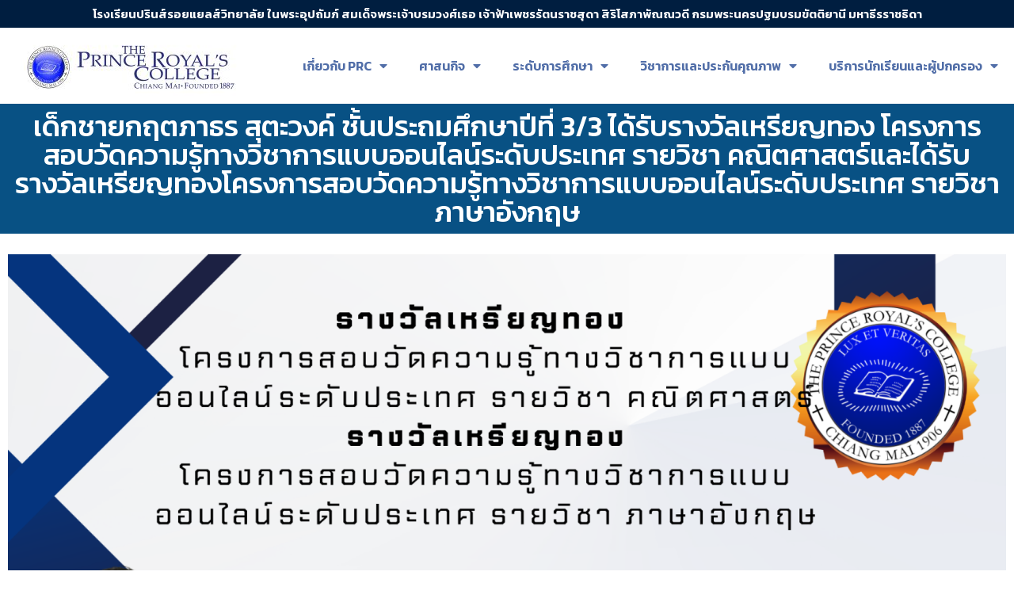

--- FILE ---
content_type: text/html; charset=UTF-8
request_url: https://www.prc.ac.th/achievement/63955/
body_size: 20602
content:
<!doctype html>
<html lang="th">
<head>
	<meta charset="UTF-8">
	<meta name="viewport" content="width=device-width, initial-scale=1">
	<link rel="profile" href="https://gmpg.org/xfn/11">
	<title>เด็กชายกฤตภาธร  สุตะวงค์ ชั้นประถมศึกษาปีที่ 3/3 ได้รับรางวัลเหรียญทอง โครงการสอบวัดความรู้ทางวิชาการแบบออนไลน์ระดับประเทศ รายวิชา คณิตศาสตร์และได้รับรางวัลเหรียญทองโครงการสอบวัดความรู้ทางวิชาการแบบออนไลน์ระดับประเทศ รายวิชา ภาษาอังกฤษ &#8211; The Prince Royal&#039;s College</title>
<meta name='robots' content='max-image-preview:large' />
<link rel='dns-prefetch' href='//stats.wp.com' />
<link rel='preconnect' href='//c0.wp.com' />
<link rel="alternate" type="application/rss+xml" title="The Prince Royal&#039;s College &raquo; ฟีด" href="https://www.prc.ac.th/feed/" />
<link rel="alternate" title="oEmbed (JSON)" type="application/json+oembed" href="https://www.prc.ac.th/wp-json/oembed/1.0/embed?url=https%3A%2F%2Fwww.prc.ac.th%2Fachievement%2F63955%2F" />
<link rel="alternate" title="oEmbed (XML)" type="text/xml+oembed" href="https://www.prc.ac.th/wp-json/oembed/1.0/embed?url=https%3A%2F%2Fwww.prc.ac.th%2Fachievement%2F63955%2F&#038;format=xml" />
<style id='wp-img-auto-sizes-contain-inline-css'>
img:is([sizes=auto i],[sizes^="auto," i]){contain-intrinsic-size:3000px 1500px}
/*# sourceURL=wp-img-auto-sizes-contain-inline-css */
</style>
<style id='wp-emoji-styles-inline-css'>

	img.wp-smiley, img.emoji {
		display: inline !important;
		border: none !important;
		box-shadow: none !important;
		height: 1em !important;
		width: 1em !important;
		margin: 0 0.07em !important;
		vertical-align: -0.1em !important;
		background: none !important;
		padding: 0 !important;
	}
/*# sourceURL=wp-emoji-styles-inline-css */
</style>
<link rel='stylesheet' id='wp-block-library-css' href='https://c0.wp.com/c/6.9/wp-includes/css/dist/block-library/style.css' media='all' />
<style id='global-styles-inline-css'>
:root{--wp--preset--aspect-ratio--square: 1;--wp--preset--aspect-ratio--4-3: 4/3;--wp--preset--aspect-ratio--3-4: 3/4;--wp--preset--aspect-ratio--3-2: 3/2;--wp--preset--aspect-ratio--2-3: 2/3;--wp--preset--aspect-ratio--16-9: 16/9;--wp--preset--aspect-ratio--9-16: 9/16;--wp--preset--color--black: #000000;--wp--preset--color--cyan-bluish-gray: #abb8c3;--wp--preset--color--white: #ffffff;--wp--preset--color--pale-pink: #f78da7;--wp--preset--color--vivid-red: #cf2e2e;--wp--preset--color--luminous-vivid-orange: #ff6900;--wp--preset--color--luminous-vivid-amber: #fcb900;--wp--preset--color--light-green-cyan: #7bdcb5;--wp--preset--color--vivid-green-cyan: #00d084;--wp--preset--color--pale-cyan-blue: #8ed1fc;--wp--preset--color--vivid-cyan-blue: #0693e3;--wp--preset--color--vivid-purple: #9b51e0;--wp--preset--gradient--vivid-cyan-blue-to-vivid-purple: linear-gradient(135deg,rgb(6,147,227) 0%,rgb(155,81,224) 100%);--wp--preset--gradient--light-green-cyan-to-vivid-green-cyan: linear-gradient(135deg,rgb(122,220,180) 0%,rgb(0,208,130) 100%);--wp--preset--gradient--luminous-vivid-amber-to-luminous-vivid-orange: linear-gradient(135deg,rgb(252,185,0) 0%,rgb(255,105,0) 100%);--wp--preset--gradient--luminous-vivid-orange-to-vivid-red: linear-gradient(135deg,rgb(255,105,0) 0%,rgb(207,46,46) 100%);--wp--preset--gradient--very-light-gray-to-cyan-bluish-gray: linear-gradient(135deg,rgb(238,238,238) 0%,rgb(169,184,195) 100%);--wp--preset--gradient--cool-to-warm-spectrum: linear-gradient(135deg,rgb(74,234,220) 0%,rgb(151,120,209) 20%,rgb(207,42,186) 40%,rgb(238,44,130) 60%,rgb(251,105,98) 80%,rgb(254,248,76) 100%);--wp--preset--gradient--blush-light-purple: linear-gradient(135deg,rgb(255,206,236) 0%,rgb(152,150,240) 100%);--wp--preset--gradient--blush-bordeaux: linear-gradient(135deg,rgb(254,205,165) 0%,rgb(254,45,45) 50%,rgb(107,0,62) 100%);--wp--preset--gradient--luminous-dusk: linear-gradient(135deg,rgb(255,203,112) 0%,rgb(199,81,192) 50%,rgb(65,88,208) 100%);--wp--preset--gradient--pale-ocean: linear-gradient(135deg,rgb(255,245,203) 0%,rgb(182,227,212) 50%,rgb(51,167,181) 100%);--wp--preset--gradient--electric-grass: linear-gradient(135deg,rgb(202,248,128) 0%,rgb(113,206,126) 100%);--wp--preset--gradient--midnight: linear-gradient(135deg,rgb(2,3,129) 0%,rgb(40,116,252) 100%);--wp--preset--font-size--small: 13px;--wp--preset--font-size--medium: 20px;--wp--preset--font-size--large: 36px;--wp--preset--font-size--x-large: 42px;--wp--preset--spacing--20: 0.44rem;--wp--preset--spacing--30: 0.67rem;--wp--preset--spacing--40: 1rem;--wp--preset--spacing--50: 1.5rem;--wp--preset--spacing--60: 2.25rem;--wp--preset--spacing--70: 3.38rem;--wp--preset--spacing--80: 5.06rem;--wp--preset--shadow--natural: 6px 6px 9px rgba(0, 0, 0, 0.2);--wp--preset--shadow--deep: 12px 12px 50px rgba(0, 0, 0, 0.4);--wp--preset--shadow--sharp: 6px 6px 0px rgba(0, 0, 0, 0.2);--wp--preset--shadow--outlined: 6px 6px 0px -3px rgb(255, 255, 255), 6px 6px rgb(0, 0, 0);--wp--preset--shadow--crisp: 6px 6px 0px rgb(0, 0, 0);}:root { --wp--style--global--content-size: 800px;--wp--style--global--wide-size: 1200px; }:where(body) { margin: 0; }.wp-site-blocks > .alignleft { float: left; margin-right: 2em; }.wp-site-blocks > .alignright { float: right; margin-left: 2em; }.wp-site-blocks > .aligncenter { justify-content: center; margin-left: auto; margin-right: auto; }:where(.wp-site-blocks) > * { margin-block-start: 24px; margin-block-end: 0; }:where(.wp-site-blocks) > :first-child { margin-block-start: 0; }:where(.wp-site-blocks) > :last-child { margin-block-end: 0; }:root { --wp--style--block-gap: 24px; }:root :where(.is-layout-flow) > :first-child{margin-block-start: 0;}:root :where(.is-layout-flow) > :last-child{margin-block-end: 0;}:root :where(.is-layout-flow) > *{margin-block-start: 24px;margin-block-end: 0;}:root :where(.is-layout-constrained) > :first-child{margin-block-start: 0;}:root :where(.is-layout-constrained) > :last-child{margin-block-end: 0;}:root :where(.is-layout-constrained) > *{margin-block-start: 24px;margin-block-end: 0;}:root :where(.is-layout-flex){gap: 24px;}:root :where(.is-layout-grid){gap: 24px;}.is-layout-flow > .alignleft{float: left;margin-inline-start: 0;margin-inline-end: 2em;}.is-layout-flow > .alignright{float: right;margin-inline-start: 2em;margin-inline-end: 0;}.is-layout-flow > .aligncenter{margin-left: auto !important;margin-right: auto !important;}.is-layout-constrained > .alignleft{float: left;margin-inline-start: 0;margin-inline-end: 2em;}.is-layout-constrained > .alignright{float: right;margin-inline-start: 2em;margin-inline-end: 0;}.is-layout-constrained > .aligncenter{margin-left: auto !important;margin-right: auto !important;}.is-layout-constrained > :where(:not(.alignleft):not(.alignright):not(.alignfull)){max-width: var(--wp--style--global--content-size);margin-left: auto !important;margin-right: auto !important;}.is-layout-constrained > .alignwide{max-width: var(--wp--style--global--wide-size);}body .is-layout-flex{display: flex;}.is-layout-flex{flex-wrap: wrap;align-items: center;}.is-layout-flex > :is(*, div){margin: 0;}body .is-layout-grid{display: grid;}.is-layout-grid > :is(*, div){margin: 0;}body{padding-top: 0px;padding-right: 0px;padding-bottom: 0px;padding-left: 0px;}a:where(:not(.wp-element-button)){text-decoration: underline;}:root :where(.wp-element-button, .wp-block-button__link){background-color: #32373c;border-width: 0;color: #fff;font-family: inherit;font-size: inherit;font-style: inherit;font-weight: inherit;letter-spacing: inherit;line-height: inherit;padding-top: calc(0.667em + 2px);padding-right: calc(1.333em + 2px);padding-bottom: calc(0.667em + 2px);padding-left: calc(1.333em + 2px);text-decoration: none;text-transform: inherit;}.has-black-color{color: var(--wp--preset--color--black) !important;}.has-cyan-bluish-gray-color{color: var(--wp--preset--color--cyan-bluish-gray) !important;}.has-white-color{color: var(--wp--preset--color--white) !important;}.has-pale-pink-color{color: var(--wp--preset--color--pale-pink) !important;}.has-vivid-red-color{color: var(--wp--preset--color--vivid-red) !important;}.has-luminous-vivid-orange-color{color: var(--wp--preset--color--luminous-vivid-orange) !important;}.has-luminous-vivid-amber-color{color: var(--wp--preset--color--luminous-vivid-amber) !important;}.has-light-green-cyan-color{color: var(--wp--preset--color--light-green-cyan) !important;}.has-vivid-green-cyan-color{color: var(--wp--preset--color--vivid-green-cyan) !important;}.has-pale-cyan-blue-color{color: var(--wp--preset--color--pale-cyan-blue) !important;}.has-vivid-cyan-blue-color{color: var(--wp--preset--color--vivid-cyan-blue) !important;}.has-vivid-purple-color{color: var(--wp--preset--color--vivid-purple) !important;}.has-black-background-color{background-color: var(--wp--preset--color--black) !important;}.has-cyan-bluish-gray-background-color{background-color: var(--wp--preset--color--cyan-bluish-gray) !important;}.has-white-background-color{background-color: var(--wp--preset--color--white) !important;}.has-pale-pink-background-color{background-color: var(--wp--preset--color--pale-pink) !important;}.has-vivid-red-background-color{background-color: var(--wp--preset--color--vivid-red) !important;}.has-luminous-vivid-orange-background-color{background-color: var(--wp--preset--color--luminous-vivid-orange) !important;}.has-luminous-vivid-amber-background-color{background-color: var(--wp--preset--color--luminous-vivid-amber) !important;}.has-light-green-cyan-background-color{background-color: var(--wp--preset--color--light-green-cyan) !important;}.has-vivid-green-cyan-background-color{background-color: var(--wp--preset--color--vivid-green-cyan) !important;}.has-pale-cyan-blue-background-color{background-color: var(--wp--preset--color--pale-cyan-blue) !important;}.has-vivid-cyan-blue-background-color{background-color: var(--wp--preset--color--vivid-cyan-blue) !important;}.has-vivid-purple-background-color{background-color: var(--wp--preset--color--vivid-purple) !important;}.has-black-border-color{border-color: var(--wp--preset--color--black) !important;}.has-cyan-bluish-gray-border-color{border-color: var(--wp--preset--color--cyan-bluish-gray) !important;}.has-white-border-color{border-color: var(--wp--preset--color--white) !important;}.has-pale-pink-border-color{border-color: var(--wp--preset--color--pale-pink) !important;}.has-vivid-red-border-color{border-color: var(--wp--preset--color--vivid-red) !important;}.has-luminous-vivid-orange-border-color{border-color: var(--wp--preset--color--luminous-vivid-orange) !important;}.has-luminous-vivid-amber-border-color{border-color: var(--wp--preset--color--luminous-vivid-amber) !important;}.has-light-green-cyan-border-color{border-color: var(--wp--preset--color--light-green-cyan) !important;}.has-vivid-green-cyan-border-color{border-color: var(--wp--preset--color--vivid-green-cyan) !important;}.has-pale-cyan-blue-border-color{border-color: var(--wp--preset--color--pale-cyan-blue) !important;}.has-vivid-cyan-blue-border-color{border-color: var(--wp--preset--color--vivid-cyan-blue) !important;}.has-vivid-purple-border-color{border-color: var(--wp--preset--color--vivid-purple) !important;}.has-vivid-cyan-blue-to-vivid-purple-gradient-background{background: var(--wp--preset--gradient--vivid-cyan-blue-to-vivid-purple) !important;}.has-light-green-cyan-to-vivid-green-cyan-gradient-background{background: var(--wp--preset--gradient--light-green-cyan-to-vivid-green-cyan) !important;}.has-luminous-vivid-amber-to-luminous-vivid-orange-gradient-background{background: var(--wp--preset--gradient--luminous-vivid-amber-to-luminous-vivid-orange) !important;}.has-luminous-vivid-orange-to-vivid-red-gradient-background{background: var(--wp--preset--gradient--luminous-vivid-orange-to-vivid-red) !important;}.has-very-light-gray-to-cyan-bluish-gray-gradient-background{background: var(--wp--preset--gradient--very-light-gray-to-cyan-bluish-gray) !important;}.has-cool-to-warm-spectrum-gradient-background{background: var(--wp--preset--gradient--cool-to-warm-spectrum) !important;}.has-blush-light-purple-gradient-background{background: var(--wp--preset--gradient--blush-light-purple) !important;}.has-blush-bordeaux-gradient-background{background: var(--wp--preset--gradient--blush-bordeaux) !important;}.has-luminous-dusk-gradient-background{background: var(--wp--preset--gradient--luminous-dusk) !important;}.has-pale-ocean-gradient-background{background: var(--wp--preset--gradient--pale-ocean) !important;}.has-electric-grass-gradient-background{background: var(--wp--preset--gradient--electric-grass) !important;}.has-midnight-gradient-background{background: var(--wp--preset--gradient--midnight) !important;}.has-small-font-size{font-size: var(--wp--preset--font-size--small) !important;}.has-medium-font-size{font-size: var(--wp--preset--font-size--medium) !important;}.has-large-font-size{font-size: var(--wp--preset--font-size--large) !important;}.has-x-large-font-size{font-size: var(--wp--preset--font-size--x-large) !important;}
/*# sourceURL=global-styles-inline-css */
</style>
<style id='core-block-supports-inline-css'>
/**
 * Core styles: block-supports
 */

/*# sourceURL=core-block-supports-inline-css */
</style>

<link rel='stylesheet' id='hello-elementor-css' href='https://www.prc.ac.th/wp-content/themes/hello-elementor/assets/css/reset.css?ver=3.4.5' media='all' />
<link rel='stylesheet' id='hello-elementor-theme-style-css' href='https://www.prc.ac.th/wp-content/themes/hello-elementor/assets/css/theme.css?ver=3.4.5' media='all' />
<link rel='stylesheet' id='hello-elementor-header-footer-css' href='https://www.prc.ac.th/wp-content/themes/hello-elementor/assets/css/header-footer.css?ver=3.4.5' media='all' />
<link rel='stylesheet' id='elementor-frontend-css' href='https://www.prc.ac.th/wp-content/plugins/elementor/assets/css/frontend.css?ver=3.24.7' media='all' />
<link rel='stylesheet' id='elementor-post-6-css' href='https://www.prc.ac.th/wp-content/uploads/elementor/css/post-6.css?ver=1765935220' media='all' />
<link rel='stylesheet' id='elementor-icons-css' href='https://www.prc.ac.th/wp-content/plugins/elementor/assets/lib/eicons/css/elementor-icons.css?ver=5.31.0' media='all' />
<link rel='stylesheet' id='swiper-css' href='https://www.prc.ac.th/wp-content/plugins/elementor/assets/lib/swiper/v8/css/swiper.css?ver=8.4.5' media='all' />
<link rel='stylesheet' id='e-swiper-css' href='https://www.prc.ac.th/wp-content/plugins/elementor/assets/css/conditionals/e-swiper.css?ver=3.24.7' media='all' />
<link rel='stylesheet' id='elementor-pro-css' href='https://www.prc.ac.th/wp-content/plugins/elementor-pro/assets/css/frontend.css?ver=3.16.2' media='all' />
<link rel='stylesheet' id='elementor-global-css' href='https://www.prc.ac.th/wp-content/uploads/elementor/css/global.css?ver=1765935220' media='all' />
<link rel='stylesheet' id='elementor-post-60-css' href='https://www.prc.ac.th/wp-content/uploads/elementor/css/post-60.css?ver=1766019786' media='all' />
<link rel='stylesheet' id='elementor-post-109-css' href='https://www.prc.ac.th/wp-content/uploads/elementor/css/post-109.css?ver=1768275590' media='all' />
<link rel='stylesheet' id='elementor-post-320-css' href='https://www.prc.ac.th/wp-content/uploads/elementor/css/post-320.css?ver=1765935220' media='all' />
<link rel='stylesheet' id='google-fonts-1-css' href='https://fonts.googleapis.com/css?family=Kanit%3A100%2C100italic%2C200%2C200italic%2C300%2C300italic%2C400%2C400italic%2C500%2C500italic%2C600%2C600italic%2C700%2C700italic%2C800%2C800italic%2C900%2C900italic&#038;display=swap&#038;ver=6.9' media='all' />
<link rel='stylesheet' id='elementor-icons-shared-0-css' href='https://www.prc.ac.th/wp-content/plugins/elementor/assets/lib/font-awesome/css/fontawesome.css?ver=5.15.3' media='all' />
<link rel='stylesheet' id='elementor-icons-fa-solid-css' href='https://www.prc.ac.th/wp-content/plugins/elementor/assets/lib/font-awesome/css/solid.css?ver=5.15.3' media='all' />
<link rel='stylesheet' id='elementor-icons-fa-brands-css' href='https://www.prc.ac.th/wp-content/plugins/elementor/assets/lib/font-awesome/css/brands.css?ver=5.15.3' media='all' />
<link rel="preconnect" href="https://fonts.gstatic.com/" crossorigin><link rel="https://api.w.org/" href="https://www.prc.ac.th/wp-json/" /><link rel="alternate" title="JSON" type="application/json" href="https://www.prc.ac.th/wp-json/wp/v2/achievement/63955" /><link rel="EditURI" type="application/rsd+xml" title="RSD" href="https://www.prc.ac.th/xmlrpc.php?rsd" />
<meta name="generator" content="WordPress 6.9" />
<link rel="canonical" href="https://www.prc.ac.th/achievement/63955/" />
<link rel='shortlink' href='https://www.prc.ac.th/?p=63955' />
	<style>img#wpstats{display:none}</style>
		<meta name="generator" content="Elementor 3.24.7; features: additional_custom_breakpoints, e_optimized_control_loading, e_element_cache; settings: css_print_method-external, google_font-enabled, font_display-swap">
			<style>
				.e-con.e-parent:nth-of-type(n+4):not(.e-lazyloaded):not(.e-no-lazyload),
				.e-con.e-parent:nth-of-type(n+4):not(.e-lazyloaded):not(.e-no-lazyload) * {
					background-image: none !important;
				}
				@media screen and (max-height: 1024px) {
					.e-con.e-parent:nth-of-type(n+3):not(.e-lazyloaded):not(.e-no-lazyload),
					.e-con.e-parent:nth-of-type(n+3):not(.e-lazyloaded):not(.e-no-lazyload) * {
						background-image: none !important;
					}
				}
				@media screen and (max-height: 640px) {
					.e-con.e-parent:nth-of-type(n+2):not(.e-lazyloaded):not(.e-no-lazyload),
					.e-con.e-parent:nth-of-type(n+2):not(.e-lazyloaded):not(.e-no-lazyload) * {
						background-image: none !important;
					}
				}
			</style>
			<link rel="icon" href="https://www.prc.ac.th/wp-content/uploads/2022/01/cropped-prc_logo_2014-Color1-1-150x150.png" sizes="32x32" />
<link rel="icon" href="https://www.prc.ac.th/wp-content/uploads/2022/01/cropped-prc_logo_2014-Color1-1.png" sizes="192x192" />
<link rel="apple-touch-icon" href="https://www.prc.ac.th/wp-content/uploads/2022/01/cropped-prc_logo_2014-Color1-1.png" />
<meta name="msapplication-TileImage" content="https://www.prc.ac.th/wp-content/uploads/2022/01/cropped-prc_logo_2014-Color1-1.png" />
<link rel='stylesheet' id='widget-heading-css' href='https://www.prc.ac.th/wp-content/plugins/elementor/assets/css/widget-heading.min.css?ver=3.24.7' media='all' />
<link rel='stylesheet' id='widget-image-css' href='https://www.prc.ac.th/wp-content/plugins/elementor/assets/css/widget-image.min.css?ver=3.24.7' media='all' />
<link rel='stylesheet' id='elementor-icons-fa-regular-css' href='https://www.prc.ac.th/wp-content/plugins/elementor/assets/lib/font-awesome/css/regular.css?ver=5.15.3' media='all' />
<link rel='stylesheet' id='widget-spacer-css' href='https://www.prc.ac.th/wp-content/plugins/elementor/assets/css/widget-spacer.min.css?ver=3.24.7' media='all' />
<link rel='stylesheet' id='widget-text-editor-css' href='https://www.prc.ac.th/wp-content/plugins/elementor/assets/css/widget-text-editor.min.css?ver=3.24.7' media='all' />
<link rel='stylesheet' id='widget-social-icons-css' href='https://www.prc.ac.th/wp-content/plugins/elementor/assets/css/widget-social-icons.min.css?ver=3.24.7' media='all' />
<link rel='stylesheet' id='e-apple-webkit-css' href='https://www.prc.ac.th/wp-content/plugins/elementor/assets/css/conditionals/apple-webkit.min.css?ver=3.24.7' media='all' />
<link rel='stylesheet' id='widget-icon-list-css' href='https://www.prc.ac.th/wp-content/plugins/elementor/assets/css/widget-icon-list.min.css?ver=3.24.7' media='all' />
</head>
<body class="wp-singular achievement-template-default single single-achievement postid-63955 wp-custom-logo wp-embed-responsive wp-theme-hello-elementor hello-elementor-default elementor-default elementor-kit-6 elementor-page-320">


<a class="skip-link screen-reader-text" href="#content">Skip to content</a>

		<div data-elementor-type="header" data-elementor-id="60" class="elementor elementor-60 elementor-location-header" data-elementor-post-type="elementor_library">
					<div class="elementor-section-wrap">
								<section class="elementor-section elementor-top-section elementor-element elementor-element-b5cfe6b elementor-section-boxed elementor-section-height-default elementor-section-height-default" data-id="b5cfe6b" data-element_type="section" data-settings="{&quot;background_background&quot;:&quot;classic&quot;}">
						<div class="elementor-container elementor-column-gap-default">
					<div class="elementor-column elementor-col-100 elementor-top-column elementor-element elementor-element-3c3499a elementor-hidden-mobile" data-id="3c3499a" data-element_type="column">
			<div class="elementor-widget-wrap elementor-element-populated">
						<div class="elementor-element elementor-element-3b9ff2e elementor-widget elementor-widget-heading" data-id="3b9ff2e" data-element_type="widget" data-widget_type="heading.default">
				<div class="elementor-widget-container">
			<h6 class="elementor-heading-title elementor-size-small">โรงเรียนปรินส์รอยแยลส์วิทยาลัย ในพระอุปถัมภ์ สมเด็จพระเจ้าบรมวงศ์เธอ
เจ้าฟ้าเพชรรัตนราชสุดา สิริโสภาพัณณวดี กรมพระนครปฐมบรมขัตติยานี มหาธีรราชธิดา</h6>		</div>
				</div>
					</div>
		</div>
					</div>
		</section>
				<section class="elementor-section elementor-top-section elementor-element elementor-element-1269c70 nav-header elementor-section-boxed elementor-section-height-default elementor-section-height-default" data-id="1269c70" data-element_type="section" data-settings="{&quot;background_background&quot;:&quot;classic&quot;,&quot;sticky&quot;:&quot;top&quot;,&quot;sticky_on&quot;:[&quot;desktop&quot;,&quot;tablet&quot;],&quot;sticky_offset&quot;:0,&quot;sticky_effects_offset&quot;:0}">
						<div class="elementor-container elementor-column-gap-no">
					<div class="elementor-column elementor-col-50 elementor-top-column elementor-element elementor-element-cac3cc9" data-id="cac3cc9" data-element_type="column">
			<div class="elementor-widget-wrap elementor-element-populated">
						<div class="elementor-element elementor-element-80717c0 elementor-widget elementor-widget-image" data-id="80717c0" data-element_type="widget" data-widget_type="image.default">
				<div class="elementor-widget-container">
														<a href="https://www.prc.ac.th/home">
							<img width="300" height="84" src="https://www.prc.ac.th/wp-content/uploads/2022/01/Main01-300x84.jpg" class="attachment-medium size-medium wp-image-6314" alt="" srcset="https://www.prc.ac.th/wp-content/uploads/2022/01/Main01-300x84.jpg 300w, https://www.prc.ac.th/wp-content/uploads/2022/01/Main01-1024x287.jpg 1024w, https://www.prc.ac.th/wp-content/uploads/2022/01/Main01-768x215.jpg 768w, https://www.prc.ac.th/wp-content/uploads/2022/01/Main01-1536x431.jpg 1536w, https://www.prc.ac.th/wp-content/uploads/2022/01/Main01-18x5.jpg 18w, https://www.prc.ac.th/wp-content/uploads/2022/01/Main01-500x140.jpg 500w, https://www.prc.ac.th/wp-content/uploads/2022/01/Main01-800x224.jpg 800w, https://www.prc.ac.th/wp-content/uploads/2022/01/Main01-1280x359.jpg 1280w, https://www.prc.ac.th/wp-content/uploads/2022/01/Main01.jpg 1800w" sizes="(max-width: 300px) 100vw, 300px" />								</a>
													</div>
				</div>
					</div>
		</div>
				<div class="elementor-column elementor-col-50 elementor-top-column elementor-element elementor-element-0ad98b4" data-id="0ad98b4" data-element_type="column">
			<div class="elementor-widget-wrap elementor-element-populated">
						<div class="elementor-element elementor-element-b309d85 elementor-nav-menu__align-right elementor-nav-menu--stretch elementor-nav-menu--dropdown-tablet elementor-nav-menu__text-align-aside elementor-nav-menu--toggle elementor-nav-menu--burger elementor-widget elementor-widget-nav-menu" data-id="b309d85" data-element_type="widget" data-settings="{&quot;full_width&quot;:&quot;stretch&quot;,&quot;layout&quot;:&quot;horizontal&quot;,&quot;submenu_icon&quot;:{&quot;value&quot;:&quot;&lt;i class=\&quot;fas fa-caret-down\&quot;&gt;&lt;\/i&gt;&quot;,&quot;library&quot;:&quot;fa-solid&quot;},&quot;toggle&quot;:&quot;burger&quot;}" data-widget_type="nav-menu.default">
				<div class="elementor-widget-container">
						<nav class="elementor-nav-menu--main elementor-nav-menu__container elementor-nav-menu--layout-horizontal e--pointer-underline e--animation-fade">
				<ul id="menu-1-b309d85" class="elementor-nav-menu"><li class="menu-item menu-item-type-custom menu-item-object-custom menu-item-has-children menu-item-691"><a href="#" class="elementor-item elementor-item-anchor">เกี่ยวกับ PRC</a>
<ul class="sub-menu elementor-nav-menu--dropdown">
	<li class="menu-item menu-item-type-custom menu-item-object-custom menu-item-has-children menu-item-15091"><a href="#" class="elementor-sub-item elementor-item-anchor">ประวัติความเป็นมา (History)</a>
	<ul class="sub-menu elementor-nav-menu--dropdown">
		<li class="menu-item menu-item-type-post_type menu-item-object-page menu-item-493"><a href="https://www.prc.ac.th/about-us/school-history/" class="elementor-sub-item">ประวัติของโรงเรียน</a></li>
		<li class="menu-item menu-item-type-post_type menu-item-object-page menu-item-15092"><a href="https://www.prc.ac.th/about-us/royal-history/" class="elementor-sub-item">ประวัติราชวงศ์</a></li>
		<li class="menu-item menu-item-type-post_type menu-item-object-page menu-item-15093"><a href="https://www.prc.ac.th/about-us/missionary-history/" class="elementor-sub-item">ประวัติมิชชันนารี</a></li>
		<li class="menu-item menu-item-type-post_type menu-item-object-page menu-item-15094"><a href="https://www.prc.ac.th/about-us/director-history/" class="elementor-sub-item">ผู้จัดการ อาจารย์ใหญ่ ผู้อำนวยการ</a></li>
	</ul>
</li>
	<li class="menu-item menu-item-type-post_type menu-item-object-page menu-item-641"><a href="https://www.prc.ac.th/about-us/vision/" class="elementor-sub-item">วิสัยทัศน์  (Vision)</a></li>
	<li class="menu-item menu-item-type-post_type menu-item-object-page menu-item-640"><a href="https://www.prc.ac.th/about-us/philosophy-slogan-emblem/" class="elementor-sub-item">ปรัชญา คำขวัญ และ ตราสัญลักษณ์  (Philosophy)</a></li>
	<li class="menu-item menu-item-type-post_type menu-item-object-page menu-item-492"><a href="https://www.prc.ac.th/about-us/board/" class="elementor-sub-item">กรรมการบริหารโรงเรียน</a></li>
	<li class="menu-item menu-item-type-custom menu-item-object-custom menu-item-122739"><a href="https://www.prc.ac.th/wp-content/uploads/2025/06/โครงสร้างการบริหาร-ปีการศึกษา-2568.pdf" class="elementor-sub-item">โครงสร้างการบริหาร ปีการศึกษา 2568</a></li>
	<li class="menu-item menu-item-type-post_type menu-item-object-page menu-item-120687"><a href="https://www.prc.ac.th/admin_staff/" class="elementor-sub-item">ผู้บริหารและหัวหน้าฝ่ายสนับสนุนการเรียนการสอน</a></li>
	<li class="menu-item menu-item-type-post_type menu-item-object-page menu-item-16807"><a href="https://www.prc.ac.th/about-us/layout-plan/" class="elementor-sub-item">แผนผังบริเวณ  (Map)</a></li>
	<li class="menu-item menu-item-type-custom menu-item-object-custom menu-item-3011"><a target="_blank" href="https://files.prc.ac.th/PRCInformation/info.php" class="elementor-sub-item">สารสนเทศ  (Information and Teachnology)</a></li>
	<li class="menu-item menu-item-type-custom menu-item-object-custom menu-item-53050"><a href="https://www.prc.ac.th/wp-content/uploads/2025/06/PRC-ค่าเป้าหมาย-ปี-2568-1.pdf" class="elementor-sub-item">ค่าเป้าหมาย ปีการศึกษา 2568  (Acheivement Goal of 2025 Academic Year)</a></li>
	<li class="menu-item menu-item-type-custom menu-item-object-custom menu-item-51497"><a href="https://www.prc.ac.th/wp-content/uploads/2025/08/PRC-TEL-2025.pdf" class="elementor-sub-item">หมายเลขโทรศัพท์ภายใน (Telephone Numbers)</a></li>
	<li class="menu-item menu-item-type-custom menu-item-object-custom menu-item-542"><a target="_blank" href="https://app.prc.ac.th/PRC_alumni/" class="elementor-sub-item">สมาคมนักเรียนเก่าฯ  (Alumni)</a></li>
	<li class="menu-item menu-item-type-post_type menu-item-object-page menu-item-privacy-policy menu-item-7692"><a rel="privacy-policy" href="https://www.prc.ac.th/privacy-policy/" class="elementor-sub-item">นโยบายคุ้มครองข้อมูลส่วนบุคคล  (Personal Data Protection Policy &#8211; PDPA)</a></li>
</ul>
</li>
<li class="menu-item menu-item-type-custom menu-item-object-custom menu-item-has-children menu-item-156"><a href="#" class="elementor-item elementor-item-anchor">ศาสนกิจ</a>
<ul class="sub-menu elementor-nav-menu--dropdown">
	<li class="menu-item menu-item-type-post_type menu-item-object-page menu-item-541"><a href="https://www.prc.ac.th/religious-management-structure/" class="elementor-sub-item">โครงสร้างการบริหาร/บุคลากร  (Management structure)</a></li>
	<li class="menu-item menu-item-type-post_type menu-item-object-page menu-item-539"><a href="https://www.prc.ac.th/christian-ministries-studies/" class="elementor-sub-item">หลักสูตรคริสเตียนศึกษา  (Christian)</a></li>
	<li class="menu-item menu-item-type-post_type menu-item-object-page menu-item-545"><a href="https://www.prc.ac.th/religion-and-governance/" class="elementor-sub-item">บทความให้กำลังใจ  (Support Articles)</a></li>
	<li class="menu-item menu-item-type-custom menu-item-object-custom menu-item-11952"><a target="_blank" href="https://www.facebook.com/%E0%B8%A8%E0%B8%B2%E0%B8%AA%E0%B8%99%E0%B8%81%E0%B8%B4%E0%B8%88-PRC-2738854412806984" class="elementor-sub-item">ศาสนกิจ PRC  (PRC Christianity Mission)</a></li>
</ul>
</li>
<li class="menu-item menu-item-type-custom menu-item-object-custom menu-item-has-children menu-item-148"><a href="#" class="elementor-item elementor-item-anchor">ระดับการศึกษา</a>
<ul class="sub-menu elementor-nav-menu--dropdown">
	<li class="menu-item menu-item-type-post_type menu-item-object-page menu-item-153"><a href="https://www.prc.ac.th/kindergarten/" class="elementor-sub-item">ปฐมวัย  (Kindergarten)</a></li>
	<li class="menu-item menu-item-type-post_type menu-item-object-page menu-item-152"><a href="https://www.prc.ac.th/lower-primary-school/" class="elementor-sub-item">ประถมศึกษาตอนต้น  (Junior Primary)</a></li>
	<li class="menu-item menu-item-type-post_type menu-item-object-page menu-item-149"><a href="https://www.prc.ac.th/upper-primary-school/" class="elementor-sub-item">ประถมศึกษาตอนปลาย  (Senior Primary)</a></li>
	<li class="menu-item menu-item-type-post_type menu-item-object-page menu-item-151"><a href="https://www.prc.ac.th/secondary-school/" class="elementor-sub-item">มัธยมศึกษาตอนต้น  (Junior High School)</a></li>
	<li class="menu-item menu-item-type-post_type menu-item-object-page menu-item-150"><a href="https://www.prc.ac.th/high-school/" class="elementor-sub-item">มัธยมศึกษาตอนปลาย  (Senior High School)</a></li>
</ul>
</li>
<li class="menu-item menu-item-type-custom menu-item-object-custom menu-item-has-children menu-item-154"><a href="#" class="elementor-item elementor-item-anchor">วิชาการและประกันคุณภาพ</a>
<ul class="sub-menu elementor-nav-menu--dropdown">
	<li class="menu-item menu-item-type-post_type menu-item-object-page menu-item-690"><a href="https://www.prc.ac.th/?page_id=651" class="elementor-sub-item">งานวิชาการ  (Academic Department)</a></li>
	<li class="menu-item menu-item-type-post_type menu-item-object-page menu-item-689"><a href="https://www.prc.ac.th/personel/" class="elementor-sub-item">งานบุคคล  (Personnel Department)</a></li>
	<li class="menu-item menu-item-type-post_type menu-item-object-page menu-item-688"><a href="https://www.prc.ac.th/registration-department/" class="elementor-sub-item">งานทะเบียน  (Registration Department)</a></li>
	<li class="menu-item menu-item-type-post_type menu-item-object-page menu-item-has-children menu-item-687"><a href="https://www.prc.ac.th/measure-and-evaluate/" class="elementor-sub-item">งานประกันคุณภาพ  (IQA)</a>
	<ul class="sub-menu elementor-nav-menu--dropdown">
		<li class="menu-item menu-item-type-post_type menu-item-object-page menu-item-58432"><a href="https://www.prc.ac.th/quality-assurance/" class="elementor-sub-item">งานประกันคุณภาพ</a></li>
		<li class="menu-item menu-item-type-custom menu-item-object-custom menu-item-5806"><a target="_blank" href="http://budgetplan.prc.ac.th:8080/PRCbudgetplan/" class="elementor-sub-item">บริหารแผนงานและงบประมาณ</a></li>
		<li class="menu-item menu-item-type-custom menu-item-object-custom menu-item-5807"><a target="_blank" href="https://app.prc.ac.th/IQA/" class="elementor-sub-item">ระบบประกันคุณภาพภายใน</a></li>
		<li class="menu-item menu-item-type-custom menu-item-object-custom menu-item-5808"><a target="_blank" href="https://app.prc.ac.th/IQAKindergarten/" class="elementor-sub-item">ระบบประกันคุณภาพภายใน(ปฐมวัย)</a></li>
		<li class="menu-item menu-item-type-custom menu-item-object-custom menu-item-5809"><a target="_blank" href="https://iqa.prc.ac.th/login" class="elementor-sub-item">ระบบประกันคุณภาพภายใน(สนับสนุน)</a></li>
	</ul>
</li>
	<li class="menu-item menu-item-type-custom menu-item-object-custom menu-item-has-children menu-item-59102"><a href="#" class="elementor-sub-item elementor-item-anchor">ฝ่ายภาษาต่างประเทศและวิเทศสัมพันธ์ (Foreign Language and International Relations)</a>
	<ul class="sub-menu elementor-nav-menu--dropdown">
		<li class="menu-item menu-item-type-post_type menu-item-object-page menu-item-59103"><a href="https://www.prc.ac.th/foreign-language-department-2566/" class="elementor-sub-item">งานภาษาต่างประเทศ (Foreign Language Department)</a></li>
		<li class="menu-item menu-item-type-post_type menu-item-object-page menu-item-59104"><a href="https://www.prc.ac.th/%e0%b8%a7%e0%b8%b4%e0%b9%80%e0%b8%97%e0%b8%a8%e0%b8%aa%e0%b8%b1%e0%b8%a1%e0%b8%9e%e0%b8%b1%e0%b8%99%e0%b8%98%e0%b9%8c-2566/" class="elementor-sub-item">งานวิเทศสัมพันธ์ (International Relations)</a></li>
	</ul>
</li>
	<li class="menu-item menu-item-type-custom menu-item-object-custom menu-item-has-children menu-item-24246"><a href="#" class="elementor-sub-item elementor-item-anchor">งานพัฒนาวิชาชีพ  (Teacher Development)</a>
	<ul class="sub-menu elementor-nav-menu--dropdown">
		<li class="menu-item menu-item-type-post_type menu-item-object-page menu-item-685"><a href="https://www.prc.ac.th/professional-development/" class="elementor-sub-item">งานพัฒนาวิชาชีพ</a></li>
		<li class="menu-item menu-item-type-post_type menu-item-object-page menu-item-24247"><a href="https://www.prc.ac.th/classroom-research/" class="elementor-sub-item">งานวิจัยในชั้นเรียน</a></li>
		<li class="menu-item menu-item-type-post_type menu-item-object-page menu-item-24248"><a href="https://www.prc.ac.th/instructional-media/" class="elementor-sub-item">งานพัฒนาสื่อเทคโนโลยี</a></li>
		<li class="menu-item menu-item-type-post_type menu-item-object-page menu-item-24249"><a href="https://www.prc.ac.th/lesson-study/" class="elementor-sub-item">งานพัฒนาบทเรียนร่วมกัน</a></li>
		<li class="menu-item menu-item-type-post_type menu-item-object-page menu-item-24250"><a href="https://www.prc.ac.th/prc_innovation/" class="elementor-sub-item">งานพัฒนานวัตกรรม</a></li>
	</ul>
</li>
	<li class="menu-item menu-item-type-post_type menu-item-object-page menu-item-7627"><a href="https://www.prc.ac.th/corporate-communication/" class="elementor-sub-item">งานสื่อสารองค์กร  (Corporate Communications Department)</a></li>
	<li class="menu-item menu-item-type-post_type menu-item-object-page menu-item-has-children menu-item-684"><a href="https://www.prc.ac.th/toserve-admissionslanguagecentreandscholarshipabroad/" class="elementor-sub-item">Admissions Office and Language Centre</a>
	<ul class="sub-menu elementor-nav-menu--dropdown">
		<li class="menu-item menu-item-type-post_type menu-item-object-page menu-item-12335"><a href="https://www.prc.ac.th/toserve-admissionslanguagecentreandscholarshipabroad/exchange-programs/" class="elementor-sub-item">Admissions</a></li>
		<li class="menu-item menu-item-type-post_type menu-item-object-page menu-item-12336"><a href="https://www.prc.ac.th/toserve-admissionslanguagecentreandscholarshipabroad/language-centre/" class="elementor-sub-item">Language Centre</a></li>
		<li class="menu-item menu-item-type-post_type menu-item-object-page menu-item-12331"><a href="https://www.prc.ac.th/toserve-admissionslanguagecentreandscholarshipabroad/scholarship-abroad/" class="elementor-sub-item">Scholarship Abroad</a></li>
		<li class="menu-item menu-item-type-post_type menu-item-object-page menu-item-12333"><a href="https://www.prc.ac.th/toserve-admissionslanguagecentreandscholarshipabroad/media-arts-club/" class="elementor-sub-item">Media Arts Club (MAC)</a></li>
		<li class="menu-item menu-item-type-post_type menu-item-object-page menu-item-56941"><a href="https://www.prc.ac.th/toserve-admissionslanguagecentreandscholarshipabroad/translation-centre/" class="elementor-sub-item">Translation Centre</a></li>
	</ul>
</li>
	<li class="menu-item menu-item-type-post_type menu-item-object-page menu-item-683"><a href="https://www.prc.ac.th/student-affairs/" class="elementor-sub-item">งานกิจการนักเรียน  (Student Affairs)</a></li>
	<li class="menu-item menu-item-type-post_type menu-item-object-page menu-item-has-children menu-item-682"><a href="https://www.prc.ac.th/museum/" class="elementor-sub-item">งานพิพิธภัณฑ์  (Museum)</a>
	<ul class="sub-menu elementor-nav-menu--dropdown">
		<li class="menu-item menu-item-type-custom menu-item-object-custom menu-item-141631"><a href="https://www.prc.ac.th/wp-content/uploads/2025/12/%E0%B8%9B%E0%B8%A3%E0%B8%B0%E0%B8%A7%E0%B8%B1%E0%B8%95%E0%B8%B4%E0%B8%AD%E0%B8%B2%E0%B8%84%E0%B8%B2%E0%B8%A3%E0%B8%AA%E0%B8%96%E0%B8%B2%E0%B8%99%E0%B8%97%E0%B8%B5%E0%B9%88-PRC.pdf" class="elementor-sub-item">ประวัติอาคารสถานที่</a></li>
	</ul>
</li>
	<li class="menu-item menu-item-type-custom menu-item-object-custom menu-item-8192"><a target="_blank" href="https://www.facebook.com/PRCMusicEvent" class="elementor-sub-item">งานดนตรี  (Music Department)</a></li>
	<li class="menu-item menu-item-type-post_type menu-item-object-page menu-item-41073"><a href="https://www.prc.ac.th/save-data-lists/" class="elementor-sub-item">งานบันทึกข้อมูล  (Other Document)</a></li>
</ul>
</li>
<li class="menu-item menu-item-type-custom menu-item-object-custom menu-item-has-children menu-item-507"><a href="#" class="elementor-item elementor-item-anchor">บริการนักเรียนและผู้ปกครอง</a>
<ul class="sub-menu elementor-nav-menu--dropdown">
	<li class="menu-item menu-item-type-custom menu-item-object-custom menu-item-85928"><a target="_blank" href="https://stservice.prc.ac.th/" class="elementor-sub-item">งานบริการนักเรียน</a></li>
	<li class="menu-item menu-item-type-custom menu-item-object-custom menu-item-503"><a target="_blank" href="https://login.microsoftonline.com/" class="elementor-sub-item">PRC E-mail</a></li>
	<li class="menu-item menu-item-type-custom menu-item-object-custom menu-item-has-children menu-item-1305"><a href="#" class="elementor-sub-item elementor-item-anchor">PRC Platforms</a>
	<ul class="sub-menu elementor-nav-menu--dropdown">
		<li class="menu-item menu-item-type-custom menu-item-object-custom menu-item-6951"><a target="_blank" href="https://classroom.google.com/" class="elementor-sub-item">Google Classroom</a></li>
		<li class="menu-item menu-item-type-custom menu-item-object-custom menu-item-6950"><a target="_blank" href="https://teams.microsoft.com/" class="elementor-sub-item">Microsoft Teams</a></li>
	</ul>
</li>
	<li class="menu-item menu-item-type-custom menu-item-object-custom menu-item-513"><a target="_blank" href="https://app.prc.ac.th/PsychologyGuidance/" class="elementor-sub-item">งานแนะแนว  (Guidance)</a></li>
	<li class="menu-item menu-item-type-custom menu-item-object-custom menu-item-514"><a target="_blank" href="https://library.prc.ac.th/" class="elementor-sub-item">งานห้องสมุด  (Library)</a></li>
	<li class="menu-item menu-item-type-custom menu-item-object-custom menu-item-has-children menu-item-520"><a target="_blank" href="#" class="elementor-sub-item elementor-item-anchor">ลงทะเบียนกิจกรรม (Activities Registration)</a>
	<ul class="sub-menu elementor-nav-menu--dropdown">
		<li class="menu-item menu-item-type-custom menu-item-object-custom menu-item-59328"><a href="https://activity.prc.ac.th/" class="elementor-sub-item">ลงทะเบียนกิจกรรมนักเรียน (มัธยมศึกษา)</a></li>
		<li class="menu-item menu-item-type-custom menu-item-object-custom menu-item-59329"><a href="https://academicv2.prc.ac.th/ExtActivity/StudentLogin.php" class="elementor-sub-item">ลงทะเบียน Drive Your Passions</a></li>
	</ul>
</li>
	<li class="menu-item menu-item-type-custom menu-item-object-custom menu-item-516"><a target="_blank" href="https://academic.prc.ac.th/StudentService/" class="elementor-sub-item">ตรวจสอบเวลาเข้าเรียนมัธยม  (High School Attendance)</a></li>
	<li class="menu-item menu-item-type-custom menu-item-object-custom menu-item-has-children menu-item-518"><a href="#" class="elementor-sub-item elementor-item-anchor">แบบประเมิน  (Evaluation)</a>
	<ul class="sub-menu elementor-nav-menu--dropdown">
		<li class="menu-item menu-item-type-custom menu-item-object-custom menu-item-519"><a target="_blank" href="https://academicv2.prc.ac.th/studentEvalTeacher/StudentLogin.php" class="elementor-sub-item">นักเรียนประเมินครู  (Teachers&#8217; Evaluation)</a></li>
		<li class="menu-item menu-item-type-custom menu-item-object-custom menu-item-527"><a target="_blank" href="https://academicv2.prc.ac.th/PRC_Spirit/indexPRCSpirit.php" class="elementor-sub-item">คุณลักษณะตาม PRC Spirit  (PRC Character)</a></li>
		<li class="menu-item menu-item-type-custom menu-item-object-custom menu-item-515"><a target="_blank" href="https://academicv2.prc.ac.th/StudentLearningStyle/StudentLogin.php" class="elementor-sub-item">Learning Styles</a></li>
		<li class="menu-item menu-item-type-custom menu-item-object-custom menu-item-521"><a target="_blank" href="https://academicv2.prc.ac.th/StudentFoodBehavior/StudentLogin.php" class="elementor-sub-item">ประเมินพฤติกรรมการบริโภค  (Consumption Behavior Evaluation)</a></li>
		<li class="menu-item menu-item-type-custom menu-item-object-custom menu-item-522"><a target="_blank" href="https://academicv2.prc.ac.th/StudentHappiness/StudentLogin.php" class="elementor-sub-item">แบบประเมินความสุข  (Happiness Evaluation)</a></li>
		<li class="menu-item menu-item-type-custom menu-item-object-custom menu-item-523"><a target="_blank" href="https://academicv2.prc.ac.th/StudentAccidentRisk" class="elementor-sub-item">แบบประเมินความเสี่ยงอุบัติเหตุ  (Risk Management Evaluation)</a></li>
		<li class="menu-item menu-item-type-custom menu-item-object-custom menu-item-524"><a target="_blank" href="https://sdq.prc.ac.th/IndexSDQ" class="elementor-sub-item">Student SDQ</a></li>
		<li class="menu-item menu-item-type-custom menu-item-object-custom menu-item-525"><a target="_blank" href="https://academicv2.prc.ac.th/StudentEQ/StudentLogin.php" class="elementor-sub-item">ประเมิน EQ  (EQ Evaluation)</a></li>
		<li class="menu-item menu-item-type-custom menu-item-object-custom menu-item-526"><a target="_blank" href="https://academicv2.prc.ac.th/StudentEQP45/StudentLogin.php" class="elementor-sub-item">ประเมิน EQ / อ.3 &#8211; ป.5  (Kindergarten &#8211; Senior Primary Evaluation)</a></li>
	</ul>
</li>
	<li class="menu-item menu-item-type- menu-item-object-custom menu-item-has-children menu-item-722"><a class="elementor-sub-item">สื่อและแหล่งเรียนรู้  (Teaching Materials)</a>
	<ul class="sub-menu elementor-nav-menu--dropdown">
		<li class="menu-item menu-item-type-custom menu-item-object-custom menu-item-85211"><a href="https://www.prc.ac.th/pages/ictall.php" class="elementor-sub-item">ผลงาน ICT ครู</a></li>
	</ul>
</li>
	<li class="menu-item menu-item-type-custom menu-item-object-custom menu-item-has-children menu-item-85212"><a href="#" class="elementor-sub-item elementor-item-anchor">ชำระเงิน</a>
	<ul class="sub-menu elementor-nav-menu--dropdown">
		<li class="menu-item menu-item-type-custom menu-item-object-custom menu-item-85213"><a target="_blank" href="https://paymentv2.prc.ac.th/login" class="elementor-sub-item">ชำระค่าธรรมเนียมต่างๆ</a></li>
		<li class="menu-item menu-item-type-custom menu-item-object-custom menu-item-85214"><a target="_blank" href="https://book.prc.ac.th/login" class="elementor-sub-item">ชำระค่าหนังสือ</a></li>
	</ul>
</li>
	<li class="menu-item menu-item-type-custom menu-item-object-custom menu-item-85215"><a target="_blank" href="https://studentguide.prc.ac.th/" class="elementor-sub-item">คู่มือวินัยนักเรียน</a></li>
</ul>
</li>
</ul>			</nav>
					<div class="elementor-menu-toggle" role="button" tabindex="0" aria-label="Menu Toggle" aria-expanded="false">
			<i aria-hidden="true" role="presentation" class="elementor-menu-toggle__icon--open eicon-menu-bar"></i><i aria-hidden="true" role="presentation" class="elementor-menu-toggle__icon--close eicon-close"></i>			<span class="elementor-screen-only">Menu</span>
		</div>
					<nav class="elementor-nav-menu--dropdown elementor-nav-menu__container" aria-hidden="true">
				<ul id="menu-2-b309d85" class="elementor-nav-menu"><li class="menu-item menu-item-type-custom menu-item-object-custom menu-item-has-children menu-item-691"><a href="#" class="elementor-item elementor-item-anchor" tabindex="-1">เกี่ยวกับ PRC</a>
<ul class="sub-menu elementor-nav-menu--dropdown">
	<li class="menu-item menu-item-type-custom menu-item-object-custom menu-item-has-children menu-item-15091"><a href="#" class="elementor-sub-item elementor-item-anchor" tabindex="-1">ประวัติความเป็นมา (History)</a>
	<ul class="sub-menu elementor-nav-menu--dropdown">
		<li class="menu-item menu-item-type-post_type menu-item-object-page menu-item-493"><a href="https://www.prc.ac.th/about-us/school-history/" class="elementor-sub-item" tabindex="-1">ประวัติของโรงเรียน</a></li>
		<li class="menu-item menu-item-type-post_type menu-item-object-page menu-item-15092"><a href="https://www.prc.ac.th/about-us/royal-history/" class="elementor-sub-item" tabindex="-1">ประวัติราชวงศ์</a></li>
		<li class="menu-item menu-item-type-post_type menu-item-object-page menu-item-15093"><a href="https://www.prc.ac.th/about-us/missionary-history/" class="elementor-sub-item" tabindex="-1">ประวัติมิชชันนารี</a></li>
		<li class="menu-item menu-item-type-post_type menu-item-object-page menu-item-15094"><a href="https://www.prc.ac.th/about-us/director-history/" class="elementor-sub-item" tabindex="-1">ผู้จัดการ อาจารย์ใหญ่ ผู้อำนวยการ</a></li>
	</ul>
</li>
	<li class="menu-item menu-item-type-post_type menu-item-object-page menu-item-641"><a href="https://www.prc.ac.th/about-us/vision/" class="elementor-sub-item" tabindex="-1">วิสัยทัศน์  (Vision)</a></li>
	<li class="menu-item menu-item-type-post_type menu-item-object-page menu-item-640"><a href="https://www.prc.ac.th/about-us/philosophy-slogan-emblem/" class="elementor-sub-item" tabindex="-1">ปรัชญา คำขวัญ และ ตราสัญลักษณ์  (Philosophy)</a></li>
	<li class="menu-item menu-item-type-post_type menu-item-object-page menu-item-492"><a href="https://www.prc.ac.th/about-us/board/" class="elementor-sub-item" tabindex="-1">กรรมการบริหารโรงเรียน</a></li>
	<li class="menu-item menu-item-type-custom menu-item-object-custom menu-item-122739"><a href="https://www.prc.ac.th/wp-content/uploads/2025/06/โครงสร้างการบริหาร-ปีการศึกษา-2568.pdf" class="elementor-sub-item" tabindex="-1">โครงสร้างการบริหาร ปีการศึกษา 2568</a></li>
	<li class="menu-item menu-item-type-post_type menu-item-object-page menu-item-120687"><a href="https://www.prc.ac.th/admin_staff/" class="elementor-sub-item" tabindex="-1">ผู้บริหารและหัวหน้าฝ่ายสนับสนุนการเรียนการสอน</a></li>
	<li class="menu-item menu-item-type-post_type menu-item-object-page menu-item-16807"><a href="https://www.prc.ac.th/about-us/layout-plan/" class="elementor-sub-item" tabindex="-1">แผนผังบริเวณ  (Map)</a></li>
	<li class="menu-item menu-item-type-custom menu-item-object-custom menu-item-3011"><a target="_blank" href="https://files.prc.ac.th/PRCInformation/info.php" class="elementor-sub-item" tabindex="-1">สารสนเทศ  (Information and Teachnology)</a></li>
	<li class="menu-item menu-item-type-custom menu-item-object-custom menu-item-53050"><a href="https://www.prc.ac.th/wp-content/uploads/2025/06/PRC-ค่าเป้าหมาย-ปี-2568-1.pdf" class="elementor-sub-item" tabindex="-1">ค่าเป้าหมาย ปีการศึกษา 2568  (Acheivement Goal of 2025 Academic Year)</a></li>
	<li class="menu-item menu-item-type-custom menu-item-object-custom menu-item-51497"><a href="https://www.prc.ac.th/wp-content/uploads/2025/08/PRC-TEL-2025.pdf" class="elementor-sub-item" tabindex="-1">หมายเลขโทรศัพท์ภายใน (Telephone Numbers)</a></li>
	<li class="menu-item menu-item-type-custom menu-item-object-custom menu-item-542"><a target="_blank" href="https://app.prc.ac.th/PRC_alumni/" class="elementor-sub-item" tabindex="-1">สมาคมนักเรียนเก่าฯ  (Alumni)</a></li>
	<li class="menu-item menu-item-type-post_type menu-item-object-page menu-item-privacy-policy menu-item-7692"><a rel="privacy-policy" href="https://www.prc.ac.th/privacy-policy/" class="elementor-sub-item" tabindex="-1">นโยบายคุ้มครองข้อมูลส่วนบุคคล  (Personal Data Protection Policy &#8211; PDPA)</a></li>
</ul>
</li>
<li class="menu-item menu-item-type-custom menu-item-object-custom menu-item-has-children menu-item-156"><a href="#" class="elementor-item elementor-item-anchor" tabindex="-1">ศาสนกิจ</a>
<ul class="sub-menu elementor-nav-menu--dropdown">
	<li class="menu-item menu-item-type-post_type menu-item-object-page menu-item-541"><a href="https://www.prc.ac.th/religious-management-structure/" class="elementor-sub-item" tabindex="-1">โครงสร้างการบริหาร/บุคลากร  (Management structure)</a></li>
	<li class="menu-item menu-item-type-post_type menu-item-object-page menu-item-539"><a href="https://www.prc.ac.th/christian-ministries-studies/" class="elementor-sub-item" tabindex="-1">หลักสูตรคริสเตียนศึกษา  (Christian)</a></li>
	<li class="menu-item menu-item-type-post_type menu-item-object-page menu-item-545"><a href="https://www.prc.ac.th/religion-and-governance/" class="elementor-sub-item" tabindex="-1">บทความให้กำลังใจ  (Support Articles)</a></li>
	<li class="menu-item menu-item-type-custom menu-item-object-custom menu-item-11952"><a target="_blank" href="https://www.facebook.com/%E0%B8%A8%E0%B8%B2%E0%B8%AA%E0%B8%99%E0%B8%81%E0%B8%B4%E0%B8%88-PRC-2738854412806984" class="elementor-sub-item" tabindex="-1">ศาสนกิจ PRC  (PRC Christianity Mission)</a></li>
</ul>
</li>
<li class="menu-item menu-item-type-custom menu-item-object-custom menu-item-has-children menu-item-148"><a href="#" class="elementor-item elementor-item-anchor" tabindex="-1">ระดับการศึกษา</a>
<ul class="sub-menu elementor-nav-menu--dropdown">
	<li class="menu-item menu-item-type-post_type menu-item-object-page menu-item-153"><a href="https://www.prc.ac.th/kindergarten/" class="elementor-sub-item" tabindex="-1">ปฐมวัย  (Kindergarten)</a></li>
	<li class="menu-item menu-item-type-post_type menu-item-object-page menu-item-152"><a href="https://www.prc.ac.th/lower-primary-school/" class="elementor-sub-item" tabindex="-1">ประถมศึกษาตอนต้น  (Junior Primary)</a></li>
	<li class="menu-item menu-item-type-post_type menu-item-object-page menu-item-149"><a href="https://www.prc.ac.th/upper-primary-school/" class="elementor-sub-item" tabindex="-1">ประถมศึกษาตอนปลาย  (Senior Primary)</a></li>
	<li class="menu-item menu-item-type-post_type menu-item-object-page menu-item-151"><a href="https://www.prc.ac.th/secondary-school/" class="elementor-sub-item" tabindex="-1">มัธยมศึกษาตอนต้น  (Junior High School)</a></li>
	<li class="menu-item menu-item-type-post_type menu-item-object-page menu-item-150"><a href="https://www.prc.ac.th/high-school/" class="elementor-sub-item" tabindex="-1">มัธยมศึกษาตอนปลาย  (Senior High School)</a></li>
</ul>
</li>
<li class="menu-item menu-item-type-custom menu-item-object-custom menu-item-has-children menu-item-154"><a href="#" class="elementor-item elementor-item-anchor" tabindex="-1">วิชาการและประกันคุณภาพ</a>
<ul class="sub-menu elementor-nav-menu--dropdown">
	<li class="menu-item menu-item-type-post_type menu-item-object-page menu-item-690"><a href="https://www.prc.ac.th/?page_id=651" class="elementor-sub-item" tabindex="-1">งานวิชาการ  (Academic Department)</a></li>
	<li class="menu-item menu-item-type-post_type menu-item-object-page menu-item-689"><a href="https://www.prc.ac.th/personel/" class="elementor-sub-item" tabindex="-1">งานบุคคล  (Personnel Department)</a></li>
	<li class="menu-item menu-item-type-post_type menu-item-object-page menu-item-688"><a href="https://www.prc.ac.th/registration-department/" class="elementor-sub-item" tabindex="-1">งานทะเบียน  (Registration Department)</a></li>
	<li class="menu-item menu-item-type-post_type menu-item-object-page menu-item-has-children menu-item-687"><a href="https://www.prc.ac.th/measure-and-evaluate/" class="elementor-sub-item" tabindex="-1">งานประกันคุณภาพ  (IQA)</a>
	<ul class="sub-menu elementor-nav-menu--dropdown">
		<li class="menu-item menu-item-type-post_type menu-item-object-page menu-item-58432"><a href="https://www.prc.ac.th/quality-assurance/" class="elementor-sub-item" tabindex="-1">งานประกันคุณภาพ</a></li>
		<li class="menu-item menu-item-type-custom menu-item-object-custom menu-item-5806"><a target="_blank" href="http://budgetplan.prc.ac.th:8080/PRCbudgetplan/" class="elementor-sub-item" tabindex="-1">บริหารแผนงานและงบประมาณ</a></li>
		<li class="menu-item menu-item-type-custom menu-item-object-custom menu-item-5807"><a target="_blank" href="https://app.prc.ac.th/IQA/" class="elementor-sub-item" tabindex="-1">ระบบประกันคุณภาพภายใน</a></li>
		<li class="menu-item menu-item-type-custom menu-item-object-custom menu-item-5808"><a target="_blank" href="https://app.prc.ac.th/IQAKindergarten/" class="elementor-sub-item" tabindex="-1">ระบบประกันคุณภาพภายใน(ปฐมวัย)</a></li>
		<li class="menu-item menu-item-type-custom menu-item-object-custom menu-item-5809"><a target="_blank" href="https://iqa.prc.ac.th/login" class="elementor-sub-item" tabindex="-1">ระบบประกันคุณภาพภายใน(สนับสนุน)</a></li>
	</ul>
</li>
	<li class="menu-item menu-item-type-custom menu-item-object-custom menu-item-has-children menu-item-59102"><a href="#" class="elementor-sub-item elementor-item-anchor" tabindex="-1">ฝ่ายภาษาต่างประเทศและวิเทศสัมพันธ์ (Foreign Language and International Relations)</a>
	<ul class="sub-menu elementor-nav-menu--dropdown">
		<li class="menu-item menu-item-type-post_type menu-item-object-page menu-item-59103"><a href="https://www.prc.ac.th/foreign-language-department-2566/" class="elementor-sub-item" tabindex="-1">งานภาษาต่างประเทศ (Foreign Language Department)</a></li>
		<li class="menu-item menu-item-type-post_type menu-item-object-page menu-item-59104"><a href="https://www.prc.ac.th/%e0%b8%a7%e0%b8%b4%e0%b9%80%e0%b8%97%e0%b8%a8%e0%b8%aa%e0%b8%b1%e0%b8%a1%e0%b8%9e%e0%b8%b1%e0%b8%99%e0%b8%98%e0%b9%8c-2566/" class="elementor-sub-item" tabindex="-1">งานวิเทศสัมพันธ์ (International Relations)</a></li>
	</ul>
</li>
	<li class="menu-item menu-item-type-custom menu-item-object-custom menu-item-has-children menu-item-24246"><a href="#" class="elementor-sub-item elementor-item-anchor" tabindex="-1">งานพัฒนาวิชาชีพ  (Teacher Development)</a>
	<ul class="sub-menu elementor-nav-menu--dropdown">
		<li class="menu-item menu-item-type-post_type menu-item-object-page menu-item-685"><a href="https://www.prc.ac.th/professional-development/" class="elementor-sub-item" tabindex="-1">งานพัฒนาวิชาชีพ</a></li>
		<li class="menu-item menu-item-type-post_type menu-item-object-page menu-item-24247"><a href="https://www.prc.ac.th/classroom-research/" class="elementor-sub-item" tabindex="-1">งานวิจัยในชั้นเรียน</a></li>
		<li class="menu-item menu-item-type-post_type menu-item-object-page menu-item-24248"><a href="https://www.prc.ac.th/instructional-media/" class="elementor-sub-item" tabindex="-1">งานพัฒนาสื่อเทคโนโลยี</a></li>
		<li class="menu-item menu-item-type-post_type menu-item-object-page menu-item-24249"><a href="https://www.prc.ac.th/lesson-study/" class="elementor-sub-item" tabindex="-1">งานพัฒนาบทเรียนร่วมกัน</a></li>
		<li class="menu-item menu-item-type-post_type menu-item-object-page menu-item-24250"><a href="https://www.prc.ac.th/prc_innovation/" class="elementor-sub-item" tabindex="-1">งานพัฒนานวัตกรรม</a></li>
	</ul>
</li>
	<li class="menu-item menu-item-type-post_type menu-item-object-page menu-item-7627"><a href="https://www.prc.ac.th/corporate-communication/" class="elementor-sub-item" tabindex="-1">งานสื่อสารองค์กร  (Corporate Communications Department)</a></li>
	<li class="menu-item menu-item-type-post_type menu-item-object-page menu-item-has-children menu-item-684"><a href="https://www.prc.ac.th/toserve-admissionslanguagecentreandscholarshipabroad/" class="elementor-sub-item" tabindex="-1">Admissions Office and Language Centre</a>
	<ul class="sub-menu elementor-nav-menu--dropdown">
		<li class="menu-item menu-item-type-post_type menu-item-object-page menu-item-12335"><a href="https://www.prc.ac.th/toserve-admissionslanguagecentreandscholarshipabroad/exchange-programs/" class="elementor-sub-item" tabindex="-1">Admissions</a></li>
		<li class="menu-item menu-item-type-post_type menu-item-object-page menu-item-12336"><a href="https://www.prc.ac.th/toserve-admissionslanguagecentreandscholarshipabroad/language-centre/" class="elementor-sub-item" tabindex="-1">Language Centre</a></li>
		<li class="menu-item menu-item-type-post_type menu-item-object-page menu-item-12331"><a href="https://www.prc.ac.th/toserve-admissionslanguagecentreandscholarshipabroad/scholarship-abroad/" class="elementor-sub-item" tabindex="-1">Scholarship Abroad</a></li>
		<li class="menu-item menu-item-type-post_type menu-item-object-page menu-item-12333"><a href="https://www.prc.ac.th/toserve-admissionslanguagecentreandscholarshipabroad/media-arts-club/" class="elementor-sub-item" tabindex="-1">Media Arts Club (MAC)</a></li>
		<li class="menu-item menu-item-type-post_type menu-item-object-page menu-item-56941"><a href="https://www.prc.ac.th/toserve-admissionslanguagecentreandscholarshipabroad/translation-centre/" class="elementor-sub-item" tabindex="-1">Translation Centre</a></li>
	</ul>
</li>
	<li class="menu-item menu-item-type-post_type menu-item-object-page menu-item-683"><a href="https://www.prc.ac.th/student-affairs/" class="elementor-sub-item" tabindex="-1">งานกิจการนักเรียน  (Student Affairs)</a></li>
	<li class="menu-item menu-item-type-post_type menu-item-object-page menu-item-has-children menu-item-682"><a href="https://www.prc.ac.th/museum/" class="elementor-sub-item" tabindex="-1">งานพิพิธภัณฑ์  (Museum)</a>
	<ul class="sub-menu elementor-nav-menu--dropdown">
		<li class="menu-item menu-item-type-custom menu-item-object-custom menu-item-141631"><a href="https://www.prc.ac.th/wp-content/uploads/2025/12/%E0%B8%9B%E0%B8%A3%E0%B8%B0%E0%B8%A7%E0%B8%B1%E0%B8%95%E0%B8%B4%E0%B8%AD%E0%B8%B2%E0%B8%84%E0%B8%B2%E0%B8%A3%E0%B8%AA%E0%B8%96%E0%B8%B2%E0%B8%99%E0%B8%97%E0%B8%B5%E0%B9%88-PRC.pdf" class="elementor-sub-item" tabindex="-1">ประวัติอาคารสถานที่</a></li>
	</ul>
</li>
	<li class="menu-item menu-item-type-custom menu-item-object-custom menu-item-8192"><a target="_blank" href="https://www.facebook.com/PRCMusicEvent" class="elementor-sub-item" tabindex="-1">งานดนตรี  (Music Department)</a></li>
	<li class="menu-item menu-item-type-post_type menu-item-object-page menu-item-41073"><a href="https://www.prc.ac.th/save-data-lists/" class="elementor-sub-item" tabindex="-1">งานบันทึกข้อมูล  (Other Document)</a></li>
</ul>
</li>
<li class="menu-item menu-item-type-custom menu-item-object-custom menu-item-has-children menu-item-507"><a href="#" class="elementor-item elementor-item-anchor" tabindex="-1">บริการนักเรียนและผู้ปกครอง</a>
<ul class="sub-menu elementor-nav-menu--dropdown">
	<li class="menu-item menu-item-type-custom menu-item-object-custom menu-item-85928"><a target="_blank" href="https://stservice.prc.ac.th/" class="elementor-sub-item" tabindex="-1">งานบริการนักเรียน</a></li>
	<li class="menu-item menu-item-type-custom menu-item-object-custom menu-item-503"><a target="_blank" href="https://login.microsoftonline.com/" class="elementor-sub-item" tabindex="-1">PRC E-mail</a></li>
	<li class="menu-item menu-item-type-custom menu-item-object-custom menu-item-has-children menu-item-1305"><a href="#" class="elementor-sub-item elementor-item-anchor" tabindex="-1">PRC Platforms</a>
	<ul class="sub-menu elementor-nav-menu--dropdown">
		<li class="menu-item menu-item-type-custom menu-item-object-custom menu-item-6951"><a target="_blank" href="https://classroom.google.com/" class="elementor-sub-item" tabindex="-1">Google Classroom</a></li>
		<li class="menu-item menu-item-type-custom menu-item-object-custom menu-item-6950"><a target="_blank" href="https://teams.microsoft.com/" class="elementor-sub-item" tabindex="-1">Microsoft Teams</a></li>
	</ul>
</li>
	<li class="menu-item menu-item-type-custom menu-item-object-custom menu-item-513"><a target="_blank" href="https://app.prc.ac.th/PsychologyGuidance/" class="elementor-sub-item" tabindex="-1">งานแนะแนว  (Guidance)</a></li>
	<li class="menu-item menu-item-type-custom menu-item-object-custom menu-item-514"><a target="_blank" href="https://library.prc.ac.th/" class="elementor-sub-item" tabindex="-1">งานห้องสมุด  (Library)</a></li>
	<li class="menu-item menu-item-type-custom menu-item-object-custom menu-item-has-children menu-item-520"><a target="_blank" href="#" class="elementor-sub-item elementor-item-anchor" tabindex="-1">ลงทะเบียนกิจกรรม (Activities Registration)</a>
	<ul class="sub-menu elementor-nav-menu--dropdown">
		<li class="menu-item menu-item-type-custom menu-item-object-custom menu-item-59328"><a href="https://activity.prc.ac.th/" class="elementor-sub-item" tabindex="-1">ลงทะเบียนกิจกรรมนักเรียน (มัธยมศึกษา)</a></li>
		<li class="menu-item menu-item-type-custom menu-item-object-custom menu-item-59329"><a href="https://academicv2.prc.ac.th/ExtActivity/StudentLogin.php" class="elementor-sub-item" tabindex="-1">ลงทะเบียน Drive Your Passions</a></li>
	</ul>
</li>
	<li class="menu-item menu-item-type-custom menu-item-object-custom menu-item-516"><a target="_blank" href="https://academic.prc.ac.th/StudentService/" class="elementor-sub-item" tabindex="-1">ตรวจสอบเวลาเข้าเรียนมัธยม  (High School Attendance)</a></li>
	<li class="menu-item menu-item-type-custom menu-item-object-custom menu-item-has-children menu-item-518"><a href="#" class="elementor-sub-item elementor-item-anchor" tabindex="-1">แบบประเมิน  (Evaluation)</a>
	<ul class="sub-menu elementor-nav-menu--dropdown">
		<li class="menu-item menu-item-type-custom menu-item-object-custom menu-item-519"><a target="_blank" href="https://academicv2.prc.ac.th/studentEvalTeacher/StudentLogin.php" class="elementor-sub-item" tabindex="-1">นักเรียนประเมินครู  (Teachers&#8217; Evaluation)</a></li>
		<li class="menu-item menu-item-type-custom menu-item-object-custom menu-item-527"><a target="_blank" href="https://academicv2.prc.ac.th/PRC_Spirit/indexPRCSpirit.php" class="elementor-sub-item" tabindex="-1">คุณลักษณะตาม PRC Spirit  (PRC Character)</a></li>
		<li class="menu-item menu-item-type-custom menu-item-object-custom menu-item-515"><a target="_blank" href="https://academicv2.prc.ac.th/StudentLearningStyle/StudentLogin.php" class="elementor-sub-item" tabindex="-1">Learning Styles</a></li>
		<li class="menu-item menu-item-type-custom menu-item-object-custom menu-item-521"><a target="_blank" href="https://academicv2.prc.ac.th/StudentFoodBehavior/StudentLogin.php" class="elementor-sub-item" tabindex="-1">ประเมินพฤติกรรมการบริโภค  (Consumption Behavior Evaluation)</a></li>
		<li class="menu-item menu-item-type-custom menu-item-object-custom menu-item-522"><a target="_blank" href="https://academicv2.prc.ac.th/StudentHappiness/StudentLogin.php" class="elementor-sub-item" tabindex="-1">แบบประเมินความสุข  (Happiness Evaluation)</a></li>
		<li class="menu-item menu-item-type-custom menu-item-object-custom menu-item-523"><a target="_blank" href="https://academicv2.prc.ac.th/StudentAccidentRisk" class="elementor-sub-item" tabindex="-1">แบบประเมินความเสี่ยงอุบัติเหตุ  (Risk Management Evaluation)</a></li>
		<li class="menu-item menu-item-type-custom menu-item-object-custom menu-item-524"><a target="_blank" href="https://sdq.prc.ac.th/IndexSDQ" class="elementor-sub-item" tabindex="-1">Student SDQ</a></li>
		<li class="menu-item menu-item-type-custom menu-item-object-custom menu-item-525"><a target="_blank" href="https://academicv2.prc.ac.th/StudentEQ/StudentLogin.php" class="elementor-sub-item" tabindex="-1">ประเมิน EQ  (EQ Evaluation)</a></li>
		<li class="menu-item menu-item-type-custom menu-item-object-custom menu-item-526"><a target="_blank" href="https://academicv2.prc.ac.th/StudentEQP45/StudentLogin.php" class="elementor-sub-item" tabindex="-1">ประเมิน EQ / อ.3 &#8211; ป.5  (Kindergarten &#8211; Senior Primary Evaluation)</a></li>
	</ul>
</li>
	<li class="menu-item menu-item-type- menu-item-object-custom menu-item-has-children menu-item-722"><a class="elementor-sub-item" tabindex="-1">สื่อและแหล่งเรียนรู้  (Teaching Materials)</a>
	<ul class="sub-menu elementor-nav-menu--dropdown">
		<li class="menu-item menu-item-type-custom menu-item-object-custom menu-item-85211"><a href="https://www.prc.ac.th/pages/ictall.php" class="elementor-sub-item" tabindex="-1">ผลงาน ICT ครู</a></li>
	</ul>
</li>
	<li class="menu-item menu-item-type-custom menu-item-object-custom menu-item-has-children menu-item-85212"><a href="#" class="elementor-sub-item elementor-item-anchor" tabindex="-1">ชำระเงิน</a>
	<ul class="sub-menu elementor-nav-menu--dropdown">
		<li class="menu-item menu-item-type-custom menu-item-object-custom menu-item-85213"><a target="_blank" href="https://paymentv2.prc.ac.th/login" class="elementor-sub-item" tabindex="-1">ชำระค่าธรรมเนียมต่างๆ</a></li>
		<li class="menu-item menu-item-type-custom menu-item-object-custom menu-item-85214"><a target="_blank" href="https://book.prc.ac.th/login" class="elementor-sub-item" tabindex="-1">ชำระค่าหนังสือ</a></li>
	</ul>
</li>
	<li class="menu-item menu-item-type-custom menu-item-object-custom menu-item-85215"><a target="_blank" href="https://studentguide.prc.ac.th/" class="elementor-sub-item" tabindex="-1">คู่มือวินัยนักเรียน</a></li>
</ul>
</li>
</ul>			</nav>
				</div>
				</div>
					</div>
		</div>
					</div>
		</section>
							</div>
				</div>
				<div data-elementor-type="single-post" data-elementor-id="320" class="elementor elementor-320 elementor-location-single post-63955 achievement type-achievement status-publish has-post-thumbnail hentry education_level-lower-primary" data-elementor-post-type="elementor_library">
					<div class="elementor-section-wrap">
								<section class="elementor-section elementor-top-section elementor-element elementor-element-5f210f4 elementor-section-height-min-height elementor-section-boxed elementor-section-height-default elementor-section-items-middle" data-id="5f210f4" data-element_type="section" data-settings="{&quot;background_background&quot;:&quot;classic&quot;}">
							<div class="elementor-background-overlay"></div>
							<div class="elementor-container elementor-column-gap-default">
					<div class="elementor-column elementor-col-100 elementor-top-column elementor-element elementor-element-acc7683" data-id="acc7683" data-element_type="column">
			<div class="elementor-widget-wrap elementor-element-populated">
						<div class="elementor-element elementor-element-384fdf5 elementor-widget elementor-widget-theme-post-title elementor-page-title elementor-widget-heading" data-id="384fdf5" data-element_type="widget" data-widget_type="theme-post-title.default">
				<div class="elementor-widget-container">
			<h1 class="elementor-heading-title elementor-size-default">เด็กชายกฤตภาธร  สุตะวงค์ ชั้นประถมศึกษาปีที่ 3/3 ได้รับรางวัลเหรียญทอง โครงการสอบวัดความรู้ทางวิชาการแบบออนไลน์ระดับประเทศ รายวิชา คณิตศาสตร์และได้รับรางวัลเหรียญทองโครงการสอบวัดความรู้ทางวิชาการแบบออนไลน์ระดับประเทศ รายวิชา ภาษาอังกฤษ</h1>		</div>
				</div>
					</div>
		</div>
					</div>
		</section>
				<section class="elementor-section elementor-top-section elementor-element elementor-element-95dc588 elementor-section-boxed elementor-section-height-default elementor-section-height-default" data-id="95dc588" data-element_type="section">
						<div class="elementor-container elementor-column-gap-default">
					<div class="elementor-column elementor-col-100 elementor-top-column elementor-element elementor-element-d8a74a6" data-id="d8a74a6" data-element_type="column">
			<div class="elementor-widget-wrap elementor-element-populated">
						<div class="elementor-element elementor-element-de23afc elementor-widget elementor-widget-theme-post-featured-image elementor-widget-image" data-id="de23afc" data-element_type="widget" data-widget_type="theme-post-featured-image.default">
				<div class="elementor-widget-container">
													<img fetchpriority="high" width="2000" height="1414" src="https://www.prc.ac.th/wp-content/uploads/2023/09/สำเนาของ-White-and-Blue-Minimalist-Employee-of-the-Month-Certificate-16.png" class="attachment-full size-full wp-image-63951" alt="" srcset="https://www.prc.ac.th/wp-content/uploads/2023/09/สำเนาของ-White-and-Blue-Minimalist-Employee-of-the-Month-Certificate-16.png 2000w, https://www.prc.ac.th/wp-content/uploads/2023/09/สำเนาของ-White-and-Blue-Minimalist-Employee-of-the-Month-Certificate-16-600x424.png 600w, https://www.prc.ac.th/wp-content/uploads/2023/09/สำเนาของ-White-and-Blue-Minimalist-Employee-of-the-Month-Certificate-16-1024x724.png 1024w, https://www.prc.ac.th/wp-content/uploads/2023/09/สำเนาของ-White-and-Blue-Minimalist-Employee-of-the-Month-Certificate-16-768x543.png 768w, https://www.prc.ac.th/wp-content/uploads/2023/09/สำเนาของ-White-and-Blue-Minimalist-Employee-of-the-Month-Certificate-16-1536x1086.png 1536w" sizes="(max-width: 2000px) 100vw, 2000px" />													</div>
				</div>
					</div>
		</div>
					</div>
		</section>
				<section class="elementor-section elementor-top-section elementor-element elementor-element-92702bc elementor-section-boxed elementor-section-height-default elementor-section-height-default" data-id="92702bc" data-element_type="section">
						<div class="elementor-container elementor-column-gap-default">
					<div class="elementor-column elementor-col-100 elementor-top-column elementor-element elementor-element-9045be8" data-id="9045be8" data-element_type="column">
			<div class="elementor-widget-wrap elementor-element-populated">
						<div class="elementor-element elementor-element-ce61634 elementor-align-center elementor-widget elementor-widget-post-info" data-id="ce61634" data-element_type="widget" data-widget_type="post-info.default">
				<div class="elementor-widget-container">
					<ul class="elementor-inline-items elementor-icon-list-items elementor-post-info">
								<li class="elementor-icon-list-item elementor-repeater-item-a6e6483 elementor-inline-item" itemprop="datePublished">
						<a href="https://www.prc.ac.th/2023/09/19/">
											<span class="elementor-icon-list-icon">
								<i aria-hidden="true" class="fas fa-calendar"></i>							</span>
									<span class="elementor-icon-list-text elementor-post-info__item elementor-post-info__item--type-date">
										กันยายน 19, 2023					</span>
									</a>
				</li>
				<li class="elementor-icon-list-item elementor-repeater-item-f538a0a elementor-inline-item">
										<span class="elementor-icon-list-icon">
								<i aria-hidden="true" class="far fa-clock"></i>							</span>
									<span class="elementor-icon-list-text elementor-post-info__item elementor-post-info__item--type-time">
										12:43 pm					</span>
								</li>
				</ul>
				</div>
				</div>
					</div>
		</div>
					</div>
		</section>
				<section class="elementor-section elementor-top-section elementor-element elementor-element-1a7c60d elementor-section-boxed elementor-section-height-default elementor-section-height-default" data-id="1a7c60d" data-element_type="section">
						<div class="elementor-container elementor-column-gap-default">
					<div class="elementor-column elementor-col-100 elementor-top-column elementor-element elementor-element-ca6209a" data-id="ca6209a" data-element_type="column">
			<div class="elementor-widget-wrap elementor-element-populated">
						<div class="elementor-element elementor-element-8941b18 elementor-widget elementor-widget-theme-post-content" data-id="8941b18" data-element_type="widget" data-widget_type="theme-post-content.default">
				<div class="elementor-widget-container">
			<p>ขอชื่นชมและร่วมแสดงความยินดีกับเด็กชายกฤตภาธร สุตะวงค์ ชั้นประถมศึกษาปีที่ 3 ได้รับรางวัลเหรียญทอง โครงการสอบวัดความรู้ทางวิชาการแบบออนไลน์ระดับประเทศ รายวิชาคณิตศาสตร์ และได้รับรางวัลเหรียญทอง  โครงการสอบวัดความรู้ทางวิชาการแบบออนไลน์ระดับประเทศ รายวิชาภาษาอังกฤษ จัดโดย National Test Online Program เมื่อวันที่ 10 กรกฎาคม 2566</p>
		</div>
				</div>
					</div>
		</div>
					</div>
		</section>
				<section class="elementor-section elementor-top-section elementor-element elementor-element-f94511c elementor-section-boxed elementor-section-height-default elementor-section-height-default" data-id="f94511c" data-element_type="section">
						<div class="elementor-container elementor-column-gap-default">
					<div class="elementor-column elementor-col-100 elementor-top-column elementor-element elementor-element-85e1e9b" data-id="85e1e9b" data-element_type="column">
			<div class="elementor-widget-wrap elementor-element-populated">
						<div class="elementor-element elementor-element-d60a30a elementor-widget elementor-widget-shortcode" data-id="d60a30a" data-element_type="widget" data-widget_type="shortcode.default">
				<div class="elementor-widget-container">
					<div class="elementor-shortcode"><style type="text/css">
.post-gallery a {position: relative; display: inline-flex;}
.post-gallery .is-video:before {
    content: "\f236"; position: absolute; font-family: Dashicons; font-size: 50px;
    color: #fff; align-self: center; left: calc(50% - 25px); text-shadow: 0 0 4px #000;
}
.post-gallery .is-video:hover:before {color: rgba(255,255,255,0.8); text-shadow: none;}
</style>
<div class="post-gallery">
            <a href="https://www.prc.ac.th/wp-content/uploads/2023/09/S__61669388_0.jpg"
            class="swipebox "
            rel="post-gallery-63955"
            title=""
        >
            <img src="https://www.prc.ac.th/wp-content/uploads/2026/01/63954-S__61669388_0-400x400.jpg"
                alt=""
            />
        </a>
            <a href="https://www.prc.ac.th/wp-content/uploads/2023/09/S__61669386_0.jpg"
            class="swipebox "
            rel="post-gallery-63955"
            title=""
        >
            <img src="https://www.prc.ac.th/wp-content/uploads/2026/01/63953-S__61669386_0-400x400.jpg"
                alt=""
            />
        </a>
            <a href="https://www.prc.ac.th/wp-content/uploads/2023/09/S__61669390_0.jpg"
            class="swipebox "
            rel="post-gallery-63955"
            title=""
        >
            <img src="https://www.prc.ac.th/wp-content/uploads/2026/01/63952-S__61669390_0-400x400.jpg"
                alt=""
            />
        </a>
            <a href="https://www.prc.ac.th/wp-content/uploads/2023/09/S__61669389_0.jpg"
            class="swipebox "
            rel="post-gallery-63955"
            title=""
        >
            <img src="https://www.prc.ac.th/wp-content/uploads/2026/01/63948-S__61669389_0-400x400.jpg"
                alt=""
            />
        </a>
            <a href="https://www.prc.ac.th/wp-content/uploads/2023/09/certificate-ttc-online_0.png"
            class="swipebox "
            rel="post-gallery-63955"
            title=""
        >
            <img src="https://www.prc.ac.th/wp-content/uploads/2026/01/63950-certificate-ttc-online_0-400x400.png"
                alt=""
            />
        </a>
            <a href="https://www.prc.ac.th/wp-content/uploads/2023/09/certificate-ttc-online-1_0.png"
            class="swipebox "
            rel="post-gallery-63955"
            title=""
        >
            <img src="https://www.prc.ac.th/wp-content/uploads/2026/01/63949-certificate-ttc-online-1_0-400x400.png"
                alt=""
            />
        </a>
    </div></div>
				</div>
				</div>
					</div>
		</div>
					</div>
		</section>
				<section class="elementor-section elementor-top-section elementor-element elementor-element-976de4e elementor-section-boxed elementor-section-height-default elementor-section-height-default" data-id="976de4e" data-element_type="section">
						<div class="elementor-container elementor-column-gap-default">
					<div class="elementor-column elementor-col-100 elementor-top-column elementor-element elementor-element-217a48b" data-id="217a48b" data-element_type="column">
			<div class="elementor-widget-wrap elementor-element-populated">
						<div class="elementor-element elementor-element-6d4fb7c elementor-widget elementor-widget-spacer" data-id="6d4fb7c" data-element_type="widget" data-widget_type="spacer.default">
				<div class="elementor-widget-container">
					<div class="elementor-spacer">
			<div class="elementor-spacer-inner"></div>
		</div>
				</div>
				</div>
					</div>
		</div>
					</div>
		</section>
							</div>
				</div>
				<div data-elementor-type="footer" data-elementor-id="109" class="elementor elementor-109 elementor-location-footer" data-elementor-post-type="elementor_library">
					<div class="elementor-section-wrap">
								<section class="elementor-section elementor-top-section elementor-element elementor-element-28335ade elementor-section-boxed elementor-section-height-default elementor-section-height-default" data-id="28335ade" data-element_type="section" data-settings="{&quot;background_background&quot;:&quot;classic&quot;}">
						<div class="elementor-container elementor-column-gap-no">
					<div class="elementor-column elementor-col-25 elementor-top-column elementor-element elementor-element-263bd28e" data-id="263bd28e" data-element_type="column">
			<div class="elementor-widget-wrap elementor-element-populated">
						<section class="elementor-section elementor-inner-section elementor-element elementor-element-a5edc29 elementor-hidden-mobile elementor-section-boxed elementor-section-height-default elementor-section-height-default" data-id="a5edc29" data-element_type="section">
						<div class="elementor-container elementor-column-gap-default">
					<div class="elementor-column elementor-col-50 elementor-inner-column elementor-element elementor-element-26551f1" data-id="26551f1" data-element_type="column">
			<div class="elementor-widget-wrap elementor-element-populated">
						<div class="elementor-element elementor-element-0893d3c elementor-widget elementor-widget-image" data-id="0893d3c" data-element_type="widget" data-widget_type="image.default">
				<div class="elementor-widget-container">
													<img width="512" height="511" src="https://www.prc.ac.th/wp-content/uploads/2022/01/prc_logo_2014-Color1-1.png" class="attachment-large size-large wp-image-50" alt="" srcset="https://www.prc.ac.th/wp-content/uploads/2022/01/prc_logo_2014-Color1-1.png 512w, https://www.prc.ac.th/wp-content/uploads/2022/01/prc_logo_2014-Color1-1-300x300.png 300w, https://www.prc.ac.th/wp-content/uploads/2022/01/prc_logo_2014-Color1-1-150x150.png 150w" sizes="(max-width: 512px) 100vw, 512px" />													</div>
				</div>
					</div>
		</div>
				<div class="elementor-column elementor-col-50 elementor-inner-column elementor-element elementor-element-6bd4d5e" data-id="6bd4d5e" data-element_type="column">
			<div class="elementor-widget-wrap elementor-element-populated">
						<div class="elementor-element elementor-element-3f732d0 elementor-widget elementor-widget-heading" data-id="3f732d0" data-element_type="widget" data-widget_type="heading.default">
				<div class="elementor-widget-container">
			<h6 class="elementor-heading-title elementor-size-default">โรงเรียนปรินส์รอยแยลส์วิทยาลัย</h6>		</div>
				</div>
				<div class="elementor-element elementor-element-21bdb4e0 elementor-widget elementor-widget-text-editor" data-id="21bdb4e0" data-element_type="widget" data-widget_type="text-editor.default">
				<div class="elementor-widget-container">
							<p>ที่ตั้ง: 117 ถนนแก้วนวรัฐ ตำบลวัดเกต อำเภอเมือง เชียงใหม่ 50000</p><p>โทรศัพท์: 053-242038</p><p>โทรสาร: 053-241132, 053-241133</p><p>อีเมล: <a href="/cdn-cgi/l/email-protection#94e4e6f7f7fbfae0f5f7e0d4e4e6f7baf5f7bae0fc"><span class="__cf_email__" data-cfemail="5a2a28393935342e3b392e1a2a2839743b39742e32">[email&#160;protected]</span></a></p>						</div>
				</div>
				<div class="elementor-element elementor-element-15453aa e-grid-align-left e-grid-align-mobile-left elementor-shape-rounded elementor-grid-0 elementor-widget elementor-widget-social-icons" data-id="15453aa" data-element_type="widget" data-widget_type="social-icons.default">
				<div class="elementor-widget-container">
					<div class="elementor-social-icons-wrapper elementor-grid">
							<span class="elementor-grid-item">
					<a class="elementor-icon elementor-social-icon elementor-social-icon-facebook-f elementor-repeater-item-0267196" href="https://www.facebook.com/PRCBetterTogether" target="_blank">
						<span class="elementor-screen-only">Facebook-f</span>
						<i class="fab fa-facebook-f"></i>					</a>
				</span>
							<span class="elementor-grid-item">
					<a class="elementor-icon elementor-social-icon elementor-social-icon-youtube elementor-repeater-item-dbaeb71" href="https://www.youtube.com/user/ThePRCChannel" target="_blank">
						<span class="elementor-screen-only">Youtube</span>
						<i class="fab fa-youtube"></i>					</a>
				</span>
							<span class="elementor-grid-item">
					<a class="elementor-icon elementor-social-icon elementor-social-icon-line elementor-repeater-item-7c2b676" target="_blank">
						<span class="elementor-screen-only">Line</span>
						<i class="fab fa-line"></i>					</a>
				</span>
					</div>
				</div>
				</div>
					</div>
		</div>
					</div>
		</section>
				<section class="elementor-section elementor-inner-section elementor-element elementor-element-e99821b elementor-hidden-desktop elementor-hidden-tablet elementor-section-boxed elementor-section-height-default elementor-section-height-default" data-id="e99821b" data-element_type="section">
						<div class="elementor-container elementor-column-gap-no">
					<div class="elementor-column elementor-col-50 elementor-inner-column elementor-element elementor-element-3af17ec" data-id="3af17ec" data-element_type="column">
			<div class="elementor-widget-wrap elementor-element-populated">
						<div class="elementor-element elementor-element-6022236 elementor-widget elementor-widget-image" data-id="6022236" data-element_type="widget" data-widget_type="image.default">
				<div class="elementor-widget-container">
													<img width="512" height="511" src="https://www.prc.ac.th/wp-content/uploads/2022/01/prc_logo_2014-Color1-1.png" class="attachment-large size-large wp-image-50" alt="" srcset="https://www.prc.ac.th/wp-content/uploads/2022/01/prc_logo_2014-Color1-1.png 512w, https://www.prc.ac.th/wp-content/uploads/2022/01/prc_logo_2014-Color1-1-300x300.png 300w, https://www.prc.ac.th/wp-content/uploads/2022/01/prc_logo_2014-Color1-1-150x150.png 150w" sizes="(max-width: 512px) 100vw, 512px" />													</div>
				</div>
					</div>
		</div>
				<div class="elementor-column elementor-col-50 elementor-inner-column elementor-element elementor-element-6374227" data-id="6374227" data-element_type="column">
			<div class="elementor-widget-wrap elementor-element-populated">
						<div class="elementor-element elementor-element-33db2a6 elementor-widget elementor-widget-heading" data-id="33db2a6" data-element_type="widget" data-widget_type="heading.default">
				<div class="elementor-widget-container">
			<h6 class="elementor-heading-title elementor-size-default">โรงเรียนปรินส์รอยแยลส์วิทยาลัย</h6>		</div>
				</div>
					</div>
		</div>
					</div>
		</section>
				<section class="elementor-section elementor-inner-section elementor-element elementor-element-8684d60 elementor-hidden-desktop elementor-hidden-tablet elementor-section-boxed elementor-section-height-default elementor-section-height-default" data-id="8684d60" data-element_type="section">
						<div class="elementor-container elementor-column-gap-no">
					<div class="elementor-column elementor-col-100 elementor-inner-column elementor-element elementor-element-9b4330b" data-id="9b4330b" data-element_type="column">
			<div class="elementor-widget-wrap elementor-element-populated">
						<div class="elementor-element elementor-element-40c786c elementor-widget elementor-widget-text-editor" data-id="40c786c" data-element_type="widget" data-widget_type="text-editor.default">
				<div class="elementor-widget-container">
							<p>ที่ตั้ง: 117 ถนนแก้วนวรัฐ ตำบลวัดเกต อำเภอเมือง เชียงใหม่ 50000</p><p>โทรศัพท์: 053-242550, 053-242038</p><p>โทรสาร: 053-241132, 053-241133</p><p>อีเมล: <a href="/cdn-cgi/l/email-protection#ea9a98898985849e8b899eaa9a9889c48b89c49e82"><span class="__cf_email__" data-cfemail="32424051515d5c46535146724240511c53511c465a">[email&#160;protected]</span></a></p>						</div>
				</div>
				<div class="elementor-element elementor-element-2fc8bf6d e-grid-align-left e-grid-align-mobile-left elementor-shape-rounded elementor-grid-0 elementor-widget elementor-widget-social-icons" data-id="2fc8bf6d" data-element_type="widget" data-widget_type="social-icons.default">
				<div class="elementor-widget-container">
					<div class="elementor-social-icons-wrapper elementor-grid">
							<span class="elementor-grid-item">
					<a class="elementor-icon elementor-social-icon elementor-social-icon-facebook-f elementor-repeater-item-0267196" href="https://www.facebook.com/PRCBetterTogether" target="_blank">
						<span class="elementor-screen-only">Facebook-f</span>
						<i class="fab fa-facebook-f"></i>					</a>
				</span>
							<span class="elementor-grid-item">
					<a class="elementor-icon elementor-social-icon elementor-social-icon-youtube elementor-repeater-item-dbaeb71" href="https://www.youtube.com/user/ThePRCChannel" target="_blank">
						<span class="elementor-screen-only">Youtube</span>
						<i class="fab fa-youtube"></i>					</a>
				</span>
							<span class="elementor-grid-item">
					<a class="elementor-icon elementor-social-icon elementor-social-icon-line elementor-repeater-item-7c2b676" target="_blank">
						<span class="elementor-screen-only">Line</span>
						<i class="fab fa-line"></i>					</a>
				</span>
					</div>
				</div>
				</div>
					</div>
		</div>
					</div>
		</section>
					</div>
		</div>
				<div class="elementor-column elementor-col-25 elementor-top-column elementor-element elementor-element-4ca3b1f2" data-id="4ca3b1f2" data-element_type="column">
			<div class="elementor-widget-wrap elementor-element-populated">
						<div class="elementor-element elementor-element-4859bac4 elementor-align-left elementor-mobile-align-left elementor-icon-list--layout-traditional elementor-list-item-link-full_width elementor-widget elementor-widget-icon-list" data-id="4859bac4" data-element_type="widget" data-widget_type="icon-list.default">
				<div class="elementor-widget-container">
					<ul class="elementor-icon-list-items">
							<li class="elementor-icon-list-item">
											<a href="https://365.prc.ac.th/" target="_blank">

												<span class="elementor-icon-list-icon">
							<i aria-hidden="true" class="fas fa-check"></i>						</span>
										<span class="elementor-icon-list-text">PRC Mail</span>
											</a>
									</li>
								<li class="elementor-icon-list-item">
											<a href="https://www.prc.ac.th/privacy-policy">

												<span class="elementor-icon-list-icon">
							<i aria-hidden="true" class="fas fa-check"></i>						</span>
										<span class="elementor-icon-list-text">Privacy Policy</span>
											</a>
									</li>
								<li class="elementor-icon-list-item">
											<a href="https://www.prc.ac.th/wp-content/uploads/2025/08/PRC-TEL-2025.pdf" target="_blank">

												<span class="elementor-icon-list-icon">
							<i aria-hidden="true" class="fas fa-check"></i>						</span>
										<span class="elementor-icon-list-text">หมายเลขโทรศัพท์ภายใน</span>
											</a>
									</li>
						</ul>
				</div>
				</div>
					</div>
		</div>
				<div class="elementor-column elementor-col-25 elementor-top-column elementor-element elementor-element-2d85297" data-id="2d85297" data-element_type="column">
			<div class="elementor-widget-wrap elementor-element-populated">
						<div class="elementor-element elementor-element-5fa17346 elementor-align-left elementor-mobile-align-left elementor-icon-list--layout-traditional elementor-list-item-link-full_width elementor-widget elementor-widget-icon-list" data-id="5fa17346" data-element_type="widget" data-widget_type="icon-list.default">
				<div class="elementor-widget-container">
					<ul class="elementor-icon-list-items">
							<li class="elementor-icon-list-item">
											<a href="https://www.prc.ac.th/kindergarten/">

											<span class="elementor-icon-list-text">ปฐมวัย</span>
											</a>
									</li>
								<li class="elementor-icon-list-item">
											<a href="https://www.prc.ac.th/early-primary-school/">

											<span class="elementor-icon-list-text">ประถมศึกษาตอนต้น</span>
											</a>
									</li>
								<li class="elementor-icon-list-item">
											<a href="https://www.prc.ac.th/lately-primary-school/">

											<span class="elementor-icon-list-text">ประถมศึกษาตอนปลาย</span>
											</a>
									</li>
								<li class="elementor-icon-list-item">
											<a href="https://www.prc.ac.th/secondary-school/">

											<span class="elementor-icon-list-text">มัธยมศึกษาตอนต้น</span>
											</a>
									</li>
								<li class="elementor-icon-list-item">
											<a href="https://www.prc.ac.th/high-school/">

											<span class="elementor-icon-list-text">มัธยมศึกษาตอนปลาย</span>
											</a>
									</li>
						</ul>
				</div>
				</div>
					</div>
		</div>
				<div class="elementor-column elementor-col-25 elementor-top-column elementor-element elementor-element-7438c7c5" data-id="7438c7c5" data-element_type="column">
			<div class="elementor-widget-wrap elementor-element-populated">
						<div class="elementor-element elementor-element-39784c43 elementor-align-left elementor-mobile-align-left elementor-icon-list--layout-traditional elementor-list-item-link-full_width elementor-widget elementor-widget-icon-list" data-id="39784c43" data-element_type="widget" data-widget_type="icon-list.default">
				<div class="elementor-widget-container">
					<ul class="elementor-icon-list-items">
							<li class="elementor-icon-list-item">
											<a href="https://calendar.google.com/calendar/u/0/embed?src=outbmn977an1h3ee5p5527o3c4@group.calendar.google.com&#038;ctz=Asia/Bangkok&#038;gsessionid=OK" target="_blank">

												<span class="elementor-icon-list-icon">
							<i aria-hidden="true" class="fas fa-check"></i>						</span>
										<span class="elementor-icon-list-text">ปฏิทินโรงเรียน</span>
											</a>
									</li>
								<li class="elementor-icon-list-item">
											<a href="https://www.prc.ac.th/layout-plan">

											<span class="elementor-icon-list-text">แผนผังบริเวณ</span>
											</a>
									</li>
								<li class="elementor-icon-list-item">
											<a href="https://www.prc.ac.th/site-map" target="_blank">

											<span class="elementor-icon-list-text">แผนผังเว็บไซต์</span>
											</a>
									</li>
								<li class="elementor-icon-list-item">
											<a href="https://www.google.com/maps/place/%E0%B9%82%E0%B8%A3%E0%B8%87%E0%B9%80%E0%B8%A3%E0%B8%B5%E0%B8%A2%E0%B8%99%E0%B8%9B%E0%B8%A3%E0%B8%B4%E0%B8%99%E0%B8%AA%E0%B9%8C%E0%B8%A3%E0%B8%AD%E0%B8%A2%E0%B9%81%E0%B8%A2%E0%B8%A5%E0%B8%AA%E0%B9%8C%E0%B8%A7%E0%B8%B4%E0%B8%97%E0%B8%A2%E0%B8%B2%E0%B8%A5%E0%B8%B1%E0%B8%A2/@18.7962442,99.0053386,15z/data=!4m5!3m4!1s0x0:0xf7754b6645d9a9a2!8m2!3d18.7962442!4d99.0053386" target="_blank">

											<span class="elementor-icon-list-text">แผนที่โรงเรียน</span>
											</a>
									</li>
								<li class="elementor-icon-list-item">
											<a href="https://www.prc.ac.th/wp-content/uploads/2024/10/PRCBrochure2024.pdf" target="_blank">

											<span class="elementor-icon-list-text">เอกสารแนะนำโรงเรียน</span>
											</a>
									</li>
						</ul>
				</div>
				</div>
					</div>
		</div>
					</div>
		</section>
				<footer class="elementor-section elementor-top-section elementor-element elementor-element-2e4a6d1e elementor-section-height-min-height elementor-section-content-middle elementor-section-boxed elementor-section-height-default elementor-section-items-middle" data-id="2e4a6d1e" data-element_type="section" data-settings="{&quot;background_background&quot;:&quot;classic&quot;}">
						<div class="elementor-container elementor-column-gap-default">
					<div class="elementor-column elementor-col-100 elementor-top-column elementor-element elementor-element-462b629" data-id="462b629" data-element_type="column">
			<div class="elementor-widget-wrap elementor-element-populated">
						<div class="elementor-element elementor-element-5cedc75b elementor-widget elementor-widget-heading" data-id="5cedc75b" data-element_type="widget" data-widget_type="heading.default">
				<div class="elementor-widget-container">
			<h3 class="elementor-heading-title elementor-size-default">The Prince Royal's College © 2026 All right reserved</h3>		</div>
				</div>
					</div>
		</div>
					</div>
		</footer>
							</div>
				</div>
		
<script data-cfasync="false" src="/cdn-cgi/scripts/5c5dd728/cloudflare-static/email-decode.min.js"></script><script type="speculationrules">
{"prefetch":[{"source":"document","where":{"and":[{"href_matches":"/*"},{"not":{"href_matches":["/wp-*.php","/wp-admin/*","/wp-content/uploads/*","/wp-content/*","/wp-content/plugins/*","/wp-content/themes/hello-elementor/*","/*\\?(.+)"]}},{"not":{"selector_matches":"a[rel~=\"nofollow\"]"}},{"not":{"selector_matches":".no-prefetch, .no-prefetch a"}}]},"eagerness":"conservative"}]}
</script>
			<script type='text/javascript'>
				const lazyloadRunObserver = () => {
					const lazyloadBackgrounds = document.querySelectorAll( `.e-con.e-parent:not(.e-lazyloaded)` );
					const lazyloadBackgroundObserver = new IntersectionObserver( ( entries ) => {
						entries.forEach( ( entry ) => {
							if ( entry.isIntersecting ) {
								let lazyloadBackground = entry.target;
								if( lazyloadBackground ) {
									lazyloadBackground.classList.add( 'e-lazyloaded' );
								}
								lazyloadBackgroundObserver.unobserve( entry.target );
							}
						});
					}, { rootMargin: '200px 0px 200px 0px' } );
					lazyloadBackgrounds.forEach( ( lazyloadBackground ) => {
						lazyloadBackgroundObserver.observe( lazyloadBackground );
					} );
				};
				const events = [
					'DOMContentLoaded',
					'elementor/lazyload/observe',
				];
				events.forEach( ( event ) => {
					document.addEventListener( event, lazyloadRunObserver );
				} );
			</script>
			        <script type="text/javascript">
            /* <![CDATA[ */
           document.querySelectorAll("ul.nav-menu").forEach(
               ulist => { 
                    if (ulist.querySelectorAll("li").length == 0) {
                        ulist.style.display = "none";

                                            } 
                }
           );
            /* ]]> */
        </script>
        <script src="https://www.prc.ac.th/wp-content/themes/hello-elementor/assets/js/hello-frontend.js?ver=3.4.5" id="hello-theme-frontend-js"></script>
<script id="jetpack-stats-js-before">
_stq = window._stq || [];
_stq.push([ "view", JSON.parse("{\"v\":\"ext\",\"blog\":\"237555447\",\"post\":\"63955\",\"tz\":\"7\",\"srv\":\"www.prc.ac.th\",\"j\":\"1:15.3.1\"}") ]);
_stq.push([ "clickTrackerInit", "237555447", "63955" ]);
//# sourceURL=jetpack-stats-js-before
</script>
<script src="https://stats.wp.com/e-202603.js" id="jetpack-stats-js" defer data-wp-strategy="defer"></script>
<script src="https://c0.wp.com/c/6.9/wp-includes/js/jquery/jquery.js" id="jquery-core-js"></script>
<script src="https://c0.wp.com/c/6.9/wp-includes/js/jquery/jquery-migrate.js" id="jquery-migrate-js"></script>
<script src="https://www.prc.ac.th/wp-content/plugins/elementor-pro/assets/lib/smartmenus/jquery.smartmenus.js?ver=1.0.1" id="smartmenus-js"></script>
<script src="https://www.prc.ac.th/wp-content/plugins/elementor-pro/assets/js/webpack-pro.runtime.js?ver=3.16.2" id="elementor-pro-webpack-runtime-js"></script>
<script src="https://www.prc.ac.th/wp-content/plugins/elementor/assets/js/webpack.runtime.js?ver=3.24.7" id="elementor-webpack-runtime-js"></script>
<script src="https://www.prc.ac.th/wp-content/plugins/elementor/assets/js/frontend-modules.js?ver=3.24.7" id="elementor-frontend-modules-js"></script>
<script src="https://c0.wp.com/c/6.9/wp-includes/js/dist/hooks.js" id="wp-hooks-js"></script>
<script src="https://c0.wp.com/c/6.9/wp-includes/js/dist/i18n.js" id="wp-i18n-js"></script>
<script id="wp-i18n-js-after">
wp.i18n.setLocaleData( { 'text direction\u0004ltr': [ 'ltr' ] } );
//# sourceURL=wp-i18n-js-after
</script>
<script id="elementor-pro-frontend-js-before">
var ElementorProFrontendConfig = {"ajaxurl":"https:\/\/www.prc.ac.th\/wp-admin\/admin-ajax.php","nonce":"4570d2d638","urls":{"assets":"https:\/\/www.prc.ac.th\/wp-content\/plugins\/elementor-pro\/assets\/","rest":"https:\/\/www.prc.ac.th\/wp-json\/"},"shareButtonsNetworks":{"facebook":{"title":"Facebook","has_counter":true},"twitter":{"title":"Twitter"},"linkedin":{"title":"LinkedIn","has_counter":true},"pinterest":{"title":"Pinterest","has_counter":true},"reddit":{"title":"Reddit","has_counter":true},"vk":{"title":"VK","has_counter":true},"odnoklassniki":{"title":"OK","has_counter":true},"tumblr":{"title":"Tumblr"},"digg":{"title":"Digg"},"skype":{"title":"Skype"},"stumbleupon":{"title":"StumbleUpon","has_counter":true},"mix":{"title":"Mix"},"telegram":{"title":"Telegram"},"pocket":{"title":"Pocket","has_counter":true},"xing":{"title":"XING","has_counter":true},"whatsapp":{"title":"WhatsApp"},"email":{"title":"Email"},"print":{"title":"Print"}},
"facebook_sdk":{"lang":"th","app_id":""},"lottie":{"defaultAnimationUrl":"https:\/\/www.prc.ac.th\/wp-content\/plugins\/elementor-pro\/modules\/lottie\/assets\/animations\/default.json"}};
//# sourceURL=elementor-pro-frontend-js-before
</script>
<script src="https://www.prc.ac.th/wp-content/plugins/elementor-pro/assets/js/frontend.js?ver=3.16.2" id="elementor-pro-frontend-js"></script>
<script src="https://c0.wp.com/c/6.9/wp-includes/js/jquery/ui/core.js" id="jquery-ui-core-js"></script>
<script id="elementor-frontend-js-before">
var elementorFrontendConfig = {"environmentMode":{"edit":false,"wpPreview":false,"isScriptDebug":true},"i18n":{"shareOnFacebook":"Share on Facebook","shareOnTwitter":"Share on Twitter","pinIt":"Pin it","download":"Download","downloadImage":"Download image","fullscreen":"Fullscreen","zoom":"Zoom","share":"Share","playVideo":"Play Video","previous":"Previous","next":"Next","close":"Close","a11yCarouselWrapperAriaLabel":"Carousel | Horizontal scrolling: Arrow Left & Right","a11yCarouselPrevSlideMessage":"Previous slide","a11yCarouselNextSlideMessage":"Next slide","a11yCarouselFirstSlideMessage":"This is the first slide","a11yCarouselLastSlideMessage":"This is the last slide","a11yCarouselPaginationBulletMessage":"Go to slide"},"is_rtl":false,"breakpoints":{"xs":0,"sm":480,"md":768,"lg":1025,"xl":1440,"xxl":1600},"responsive":{"breakpoints":{"mobile":{"label":"Mobile Portrait","value":767,"default_value":767,"direction":"max","is_enabled":true},"mobile_extra":{"label":"Mobile Landscape","value":880,"default_value":880,"direction":"max","is_enabled":false},"tablet":{"label":"Tablet Portrait","value":1024,"default_value":1024,"direction":"max","is_enabled":true},"tablet_extra":{"label":"Tablet Landscape","value":1200,"default_value":1200,"direction":"max","is_enabled":false},"laptop":{"label":"Laptop","value":1366,"default_value":1366,"direction":"max","is_enabled":false},"widescreen":{"label":"Widescreen","value":2400,"default_value":2400,"direction":"min","is_enabled":false}},
"hasCustomBreakpoints":false},"version":"3.24.7","is_static":false,"experimentalFeatures":{"additional_custom_breakpoints":true,"e_swiper_latest":true,"e_nested_atomic_repeaters":true,"e_optimized_control_loading":true,"e_onboarding":true,"theme_builder_v2":true,"hello-theme-header-footer":true,"home_screen":true,"ai-layout":true,"landing-pages":true,"e_element_cache":true,"link-in-bio":true,"floating-buttons":true,"page-transitions":true,"notes":true,"form-submissions":true,"e_scroll_snap":true},"urls":{"assets":"https:\/\/www.prc.ac.th\/wp-content\/plugins\/elementor\/assets\/","ajaxurl":"https:\/\/www.prc.ac.th\/wp-admin\/admin-ajax.php","uploadUrl":"https:\/\/www.prc.ac.th\/wp-content\/uploads"},"nonces":{"floatingButtonsClickTracking":"c784591ef4"},"swiperClass":"swiper","settings":{"page":[],"editorPreferences":[]},"kit":{"body_background_background":"classic","active_breakpoints":["viewport_mobile","viewport_tablet"],"global_image_lightbox":"yes","lightbox_enable_counter":"yes","lightbox_enable_fullscreen":"yes","lightbox_enable_zoom":"yes","lightbox_enable_share":"yes","lightbox_title_src":"title","lightbox_description_src":"description","hello_header_logo_type":"logo","hello_header_menu_layout":"horizontal","hello_footer_logo_type":"logo"},"post":{"id":63955,"title":"%E0%B9%80%E0%B8%94%E0%B9%87%E0%B8%81%E0%B8%8A%E0%B8%B2%E0%B8%A2%E0%B8%81%E0%B8%A4%E0%B8%95%E0%B8%A0%E0%B8%B2%E0%B8%98%E0%B8%A3%20%20%E0%B8%AA%E0%B8%B8%E0%B8%95%E0%B8%B0%E0%B8%A7%E0%B8%87%E0%B8%84%E0%B9%8C%20%E0%B8%8A%E0%B8%B1%E0%B9%89%E0%B8%99%E0%B8%9B%E0%B8%A3%E0%B8%B0%E0%B8%96%E0%B8%A1%E0%B8%A8%E0%B8%B6%E0%B8%81%E0%B8%A9%E0%B8%B2%E0%B8%9B%E0%B8%B5%E0%B8%97%E0%B8%B5%E0%B9%88%203%2F3%20%E0%B9%84%E0%B8%94%E0%B9%89%E0%B8%A3%E0%B8%B1%E0%B8%9A%E0%B8%A3%E0%B8%B2%E0%B8%87%E0%B8%A7%E0%B8%B1%E0%B8%A5%E0%B9%80%E0%B8%AB%E0%B8%A3%E0%B8%B5%E0%B8%A2%E0%B8%8D%E0%B8%97%E0%B8%AD%E0%B8%87%20%E0%B9%82%E0%B8%84%E0%B8%A3%E0%B8%87%E0%B8%81%E0%B8%B2%E0%B8%A3%E0%B8%AA%E0%B8%AD%E0%B8%9A%E0%B8%A7%E0%B8%B1%E0%B8%94%E0%B8%84%E0%B8%A7%E0%B8%B2%E0%B8%A1%E0%B8%A3%E0%B8%B9%E0%B9%89%E0%B8%97%E0%B8%B2%E0%B8%87%E0%B8%A7%E0%B8%B4%E0%B8%8A%E0%B8%B2%E0%B8%81%E0%B8%B2%E0%B8%A3%E0%B9%81%E0%B8%9A%E0%B8%9A%E0%B8%AD%E0%B8%AD%E0%B8%99%E0%B9%84%E0%B8%A5%E0%B8%99%E0%B9%8C%E0%B8%A3%E0%B8%B0%E0%B8%94%E0%B8%B1%E0%B8%9A%E0%B8%9B%E0%B8%A3%E0%B8%B0%E0%B9%80%E0%B8%97%E0%B8%A8%20%E0%B8%A3%E0%B8%B2%E0%B8%A2%E0%B8%A7%E0%B8%B4%E0%B8%8A%E0%B8%B2%20%E0%B8%84%E0%B8%93%E0%B8%B4%E0%B8%95%E0%B8%A8%E0%B8%B2%E0%B8%AA%E0%B8%95%E0%B8%A3%E0%B9%8C%E0%B9%81%E0%B8%A5%E0%B8%B0%E0%B9%84%E0%B8%94%E0%B9%89%E0%B8%A3%E0%B8%B1%E0%B8%9A%E0%B8%A3%E0%B8%B2%E0%B8%87%E0%B8%A7%E0%B8%B1%E0%B8%A5%E0%B9%80%E0%B8%AB%E0%B8%A3%E0%B8%B5%E0%B8%A2%E0%B8%8D%E0%B8%97%E0%B8%AD%E0%B8%87%E0%B9%82%E0%B8%84%E0%B8%A3%E0%B8%87%E0%B8%81%E0%B8%B2%E0%B8%A3%E0%B8%AA%E0%B8%AD%E0%B8%9A%E0%B8%A7%E0%B8%B1%E0%B8%94%E0%B8%84%E0%B8%A7%E0%B8%B2%E0%B8%A1%E0%B8%A3%E0%B8%B9%E0%B9%89%E0%B8%97%E0%B8%B2%E0%B8%87%E0%B8%A7%E0%B8%B4%E0%B8%8A%E0%B8%B2%E0%B8%81%E0%B8%B2%E0%B8%A3%E0%B9%81%E0%B8%9A%E0%B8%9A%E0%B8%AD%E0%B8%AD%E0%B8%99%E0%B9%84%E0%B8%A5%E0%B8%99%E0%B9%8C%E0%B8%A3%E0%B8%B0%E0%B8%94%E0%B8%B1%E0%B8%9A%E0%B8%9B%E0%B8%A3%E0%B8%B0%E0%B9%80%E0%B8%97%E0%B8%A8%20%E0%B8%A3%E0%B8%B2%E0%B8%A2%E0%B8%A7%E0%B8%B4%E0%B8%8A%E0%B8%B2%20%E0%B8%A0%E0%B8%B2%E0%B8%A9%E0%B8%B2%E0%B8%AD%E0%B8%B1%E0%B8%87%E0%B8%81%E0%B8%A4%E0%B8%A9%20%E2%80%93%20The%20Prince%20Royal%27s%20College","excerpt":"","featuredImage":"https:\/\/www.prc.ac.th\/wp-content\/uploads\/2023\/09\/\u0e2a\u0e33\u0e40\u0e19\u0e32\u0e02\u0e2d\u0e07-White-and-Blue-Minimalist-Employee-of-the-Month-Certificate-16-1024x724.png"}};
//# sourceURL=elementor-frontend-js-before
</script>
<script src="https://www.prc.ac.th/wp-content/plugins/elementor/assets/js/frontend.js?ver=3.24.7" id="elementor-frontend-js"></script>
<script src="https://www.prc.ac.th/wp-content/plugins/elementor-pro/assets/js/preloaded-elements-handlers.js?ver=3.16.2" id="pro-preloaded-elements-handlers-js"></script>
<script id="wp-emoji-settings" type="application/json">
{"baseUrl":"https://s.w.org/images/core/emoji/17.0.2/72x72/","ext":".png","svgUrl":"https://s.w.org/images/core/emoji/17.0.2/svg/","svgExt":".svg","source":{"wpemoji":"https://www.prc.ac.th/wp-includes/js/wp-emoji.js?ver=6.9","twemoji":"https://www.prc.ac.th/wp-includes/js/twemoji.js?ver=6.9"}}
</script>
<script type="module">
/**
 * @output wp-includes/js/wp-emoji-loader.js
 */

/* eslint-env es6 */

// Note: This is loaded as a script module, so there is no need for an IIFE to prevent pollution of the global scope.

/**
 * Emoji Settings as exported in PHP via _print_emoji_detection_script().
 * @typedef WPEmojiSettings
 * @type {object}
 * @property {?object} source
 * @property {?string} source.concatemoji
 * @property {?string} source.twemoji
 * @property {?string} source.wpemoji
 */

const settings = /** @type {WPEmojiSettings} */ (
	JSON.parse( document.getElementById( 'wp-emoji-settings' ).textContent )
);

// For compatibility with other scripts that read from this global, in particular wp-includes/js/wp-emoji.js (source file: js/_enqueues/wp/emoji.js).
window._wpemojiSettings = settings;

/**
 * Support tests.
 * @typedef SupportTests
 * @type {object}
 * @property {?boolean} flag
 * @property {?boolean} emoji
 */

const sessionStorageKey = 'wpEmojiSettingsSupports';
const tests = [ 'flag', 'emoji' ];

/**
 * Checks whether the browser supports offloading to a Worker.
 *
 * @since 6.3.0
 *
 * @private
 *
 * @returns {boolean}
 */
function supportsWorkerOffloading() {
	return (
		typeof Worker !== 'undefined' &&
		typeof OffscreenCanvas !== 'undefined' &&
		typeof URL !== 'undefined' &&
		URL.createObjectURL &&
		typeof Blob !== 'undefined'
	);
}

/**
 * @typedef SessionSupportTests
 * @type {object}
 * @property {number} timestamp
 * @property {SupportTests} supportTests
 */

/**
 * Get support tests from session.
 *
 * @since 6.3.0
 *
 * @private
 *
 * @returns {?SupportTests} Support tests, or null if not set or older than 1 week.
 */
function getSessionSupportTests() {
	try {
		/** @type {SessionSupportTests} */
		const item = JSON.parse(
			sessionStorage.getItem( sessionStorageKey )
		);
		if (
			typeof item === 'object' &&
			typeof item.timestamp === 'number' &&
			new Date().valueOf() < item.timestamp + 604800 && // Note: Number is a week in seconds.
			typeof item.supportTests === 'object'
		) {
			return item.supportTests;
		}
	} catch ( e ) {}
	return null;
}

/**
 * Persist the supports in session storage.
 *
 * @since 6.3.0
 *
 * @private
 *
 * @param {SupportTests} supportTests Support tests.
 */
function setSessionSupportTests( supportTests ) {
	try {
		/** @type {SessionSupportTests} */
		const item = {
			supportTests: supportTests,
			timestamp: new Date().valueOf()
		};

		sessionStorage.setItem(
			sessionStorageKey,
			JSON.stringify( item )
		);
	} catch ( e ) {}
}

/**
 * Checks if two sets of Emoji characters render the same visually.
 *
 * This is used to determine if the browser is rendering an emoji with multiple data points
 * correctly. set1 is the emoji in the correct form, using a zero-width joiner. set2 is the emoji
 * in the incorrect form, using a zero-width space. If the two sets render the same, then the browser
 * does not support the emoji correctly.
 *
 * This function may be serialized to run in a Worker. Therefore, it cannot refer to variables from the containing
 * scope. Everything must be passed by parameters.
 *
 * @since 4.9.0
 *
 * @private
 *
 * @param {CanvasRenderingContext2D} context 2D Context.
 * @param {string} set1 Set of Emoji to test.
 * @param {string} set2 Set of Emoji to test.
 *
 * @return {boolean} True if the two sets render the same.
 */
function emojiSetsRenderIdentically( context, set1, set2 ) {
	// Cleanup from previous test.
	context.clearRect( 0, 0, context.canvas.width, context.canvas.height );
	context.fillText( set1, 0, 0 );
	const rendered1 = new Uint32Array(
		context.getImageData(
			0,
			0,
			context.canvas.width,
			context.canvas.height
		).data
	);

	// Cleanup from previous test.
	context.clearRect( 0, 0, context.canvas.width, context.canvas.height );
	context.fillText( set2, 0, 0 );
	const rendered2 = new Uint32Array(
		context.getImageData(
			0,
			0,
			context.canvas.width,
			context.canvas.height
		).data
	);

	return rendered1.every( ( rendered2Data, index ) => {
		return rendered2Data === rendered2[ index ];
	} );
}

/**
 * Checks if the center point of a single emoji is empty.
 *
 * This is used to determine if the browser is rendering an emoji with a single data point
 * correctly. The center point of an incorrectly rendered emoji will be empty. A correctly
 * rendered emoji will have a non-zero value at the center point.
 *
 * This function may be serialized to run in a Worker. Therefore, it cannot refer to variables from the containing
 * scope. Everything must be passed by parameters.
 *
 * @since 6.8.2
 *
 * @private
 *
 * @param {CanvasRenderingContext2D} context 2D Context.
 * @param {string} emoji Emoji to test.
 *
 * @return {boolean} True if the center point is empty.
 */
function emojiRendersEmptyCenterPoint( context, emoji ) {
	// Cleanup from previous test.
	context.clearRect( 0, 0, context.canvas.width, context.canvas.height );
	context.fillText( emoji, 0, 0 );

	// Test if the center point (16, 16) is empty (0,0,0,0).
	const centerPoint = context.getImageData(16, 16, 1, 1);
	for ( let i = 0; i < centerPoint.data.length; i++ ) {
		if ( centerPoint.data[ i ] !== 0 ) {
			// Stop checking the moment it's known not to be empty.
			return false;
		}
	}

	return true;
}

/**
 * Determines if the browser properly renders Emoji that Twemoji can supplement.
 *
 * This function may be serialized to run in a Worker. Therefore, it cannot refer to variables from the containing
 * scope. Everything must be passed by parameters.
 *
 * @since 4.2.0
 *
 * @private
 *
 * @param {CanvasRenderingContext2D} context 2D Context.
 * @param {string} type Whether to test for support of "flag" or "emoji".
 * @param {Function} emojiSetsRenderIdentically Reference to emojiSetsRenderIdentically function, needed due to minification.
 * @param {Function} emojiRendersEmptyCenterPoint Reference to emojiRendersEmptyCenterPoint function, needed due to minification.
 *
 * @return {boolean} True if the browser can render emoji, false if it cannot.
 */
function browserSupportsEmoji( context, type, emojiSetsRenderIdentically, emojiRendersEmptyCenterPoint ) {
	let isIdentical;

	switch ( type ) {
		case 'flag':
			/*
			 * Test for Transgender flag compatibility. Added in Unicode 13.
			 *
			 * To test for support, we try to render it, and compare the rendering to how it would look if
			 * the browser doesn't render it correctly (white flag emoji + transgender symbol).
			 */
			isIdentical = emojiSetsRenderIdentically(
				context,
				'\uD83C\uDFF3\uFE0F\u200D\u26A7\uFE0F', // as a zero-width joiner sequence
				'\uD83C\uDFF3\uFE0F\u200B\u26A7\uFE0F' // separated by a zero-width space
			);

			if ( isIdentical ) {
				return false;
			}

			/*
			 * Test for Sark flag compatibility. This is the least supported of the letter locale flags,
			 * so gives us an easy test for full support.
			 *
			 * To test for support, we try to render it, and compare the rendering to how it would look if
			 * the browser doesn't render it correctly ([C] + [Q]).
			 */
			isIdentical = emojiSetsRenderIdentically(
				context,
				'\uD83C\uDDE8\uD83C\uDDF6', // as the sequence of two code points
				'\uD83C\uDDE8\u200B\uD83C\uDDF6' // as the two code points separated by a zero-width space
			);

			if ( isIdentical ) {
				return false;
			}

			/*
			 * Test for English flag compatibility. England is a country in the United Kingdom, it
			 * does not have a two letter locale code but rather a five letter sub-division code.
			 *
			 * To test for support, we try to render it, and compare the rendering to how it would look if
			 * the browser doesn't render it correctly (black flag emoji + [G] + [B] + [E] + [N] + [G]).
			 */
			isIdentical = emojiSetsRenderIdentically(
				context,
				// as the flag sequence
				'\uD83C\uDFF4\uDB40\uDC67\uDB40\uDC62\uDB40\uDC65\uDB40\uDC6E\uDB40\uDC67\uDB40\uDC7F',
				// with each code point separated by a zero-width space
				'\uD83C\uDFF4\u200B\uDB40\uDC67\u200B\uDB40\uDC62\u200B\uDB40\uDC65\u200B\uDB40\uDC6E\u200B\uDB40\uDC67\u200B\uDB40\uDC7F'
			);

			return ! isIdentical;
		case 'emoji':
			/*
			 * Is there a large, hairy, humanoid mythical creature living in the browser?
			 *
			 * To test for Emoji 17.0 support, try to render a new emoji: Hairy Creature.
			 *
			 * The hairy creature emoji is a single code point emoji. Testing for browser
			 * support required testing the center point of the emoji to see if it is empty.
			 *
			 * 0xD83E 0x1FAC8 (\uD83E\u1FAC8) == 🫈 Hairy creature.
			 *
			 * When updating this test, please ensure that the emoji is either a single code point
			 * or switch to using the emojiSetsRenderIdentically function and testing with a zero-width
			 * joiner vs a zero-width space.
			 */
			const notSupported = emojiRendersEmptyCenterPoint( context, '\uD83E\u1FAC8' );
			return ! notSupported;
	}

	return false;
}

/**
 * Checks emoji support tests.
 *
 * This function may be serialized to run in a Worker. Therefore, it cannot refer to variables from the containing
 * scope. Everything must be passed by parameters.
 *
 * @since 6.3.0
 *
 * @private
 *
 * @param {string[]} tests Tests.
 * @param {Function} browserSupportsEmoji Reference to browserSupportsEmoji function, needed due to minification.
 * @param {Function} emojiSetsRenderIdentically Reference to emojiSetsRenderIdentically function, needed due to minification.
 * @param {Function} emojiRendersEmptyCenterPoint Reference to emojiRendersEmptyCenterPoint function, needed due to minification.
 *
 * @return {SupportTests} Support tests.
 */
function testEmojiSupports( tests, browserSupportsEmoji, emojiSetsRenderIdentically, emojiRendersEmptyCenterPoint ) {
	let canvas;
	if (
		typeof WorkerGlobalScope !== 'undefined' &&
		self instanceof WorkerGlobalScope
	) {
		canvas = new OffscreenCanvas( 300, 150 ); // Dimensions are default for HTMLCanvasElement.
	} else {
		canvas = document.createElement( 'canvas' );
	}

	const context = canvas.getContext( '2d', { willReadFrequently: true } );

	/*
	 * Chrome on OS X added native emoji rendering in M41. Unfortunately,
	 * it doesn't work when the font is bolder than 500 weight. So, we
	 * check for bold rendering support to avoid invisible emoji in Chrome.
	 */
	context.textBaseline = 'top';
	context.font = '600 32px Arial';

	const supports = {};
	tests.forEach( ( test ) => {
		supports[ test ] = browserSupportsEmoji( context, test, emojiSetsRenderIdentically, emojiRendersEmptyCenterPoint );
	} );
	return supports;
}

/**
 * Adds a script to the head of the document.
 *
 * @ignore
 *
 * @since 4.2.0
 *
 * @param {string} src The url where the script is located.
 *
 * @return {void}
 */
function addScript( src ) {
	const script = document.createElement( 'script' );
	script.src = src;
	script.defer = true;
	document.head.appendChild( script );
}

settings.supports = {
	everything: true,
	everythingExceptFlag: true
};

// Obtain the emoji support from the browser, asynchronously when possible.
new Promise( ( resolve ) => {
	let supportTests = getSessionSupportTests();
	if ( supportTests ) {
		resolve( supportTests );
		return;
	}

	if ( supportsWorkerOffloading() ) {
		try {
			// Note that the functions are being passed as arguments due to minification.
			const workerScript =
				'postMessage(' +
				testEmojiSupports.toString() +
				'(' +
				[
					JSON.stringify( tests ),
					browserSupportsEmoji.toString(),
					emojiSetsRenderIdentically.toString(),
					emojiRendersEmptyCenterPoint.toString()
				].join( ',' ) +
				'));';
			const blob = new Blob( [ workerScript ], {
				type: 'text/javascript'
			} );
			const worker = new Worker( URL.createObjectURL( blob ), { name: 'wpTestEmojiSupports' } );
			worker.onmessage = ( event ) => {
				supportTests = event.data;
				setSessionSupportTests( supportTests );
				worker.terminate();
				resolve( supportTests );
			};
			return;
		} catch ( e ) {}
	}

	supportTests = testEmojiSupports( tests, browserSupportsEmoji, emojiSetsRenderIdentically, emojiRendersEmptyCenterPoint );
	setSessionSupportTests( supportTests );
	resolve( supportTests );
} )
	// Once the browser emoji support has been obtained from the session, finalize the settings.
	.then( ( supportTests ) => {
		/*
		 * Tests the browser support for flag emojis and other emojis, and adjusts the
		 * support settings accordingly.
		 */
		for ( const test in supportTests ) {
			settings.supports[ test ] = supportTests[ test ];

			settings.supports.everything =
				settings.supports.everything && settings.supports[ test ];

			if ( 'flag' !== test ) {
				settings.supports.everythingExceptFlag =
					settings.supports.everythingExceptFlag &&
					settings.supports[ test ];
			}
		}

		settings.supports.everythingExceptFlag =
			settings.supports.everythingExceptFlag &&
			! settings.supports.flag;

		// When the browser can not render everything we need to load a polyfill.
		if ( ! settings.supports.everything ) {
			const src = settings.source || {};

			if ( src.concatemoji ) {
				addScript( src.concatemoji );
			} else if ( src.wpemoji && src.twemoji ) {
				addScript( src.twemoji );
				addScript( src.wpemoji );
			}
		}
	} );
//# sourceURL=https://www.prc.ac.th/wp-includes/js/wp-emoji-loader.js
</script>

<script defer src="https://static.cloudflareinsights.com/beacon.min.js/vcd15cbe7772f49c399c6a5babf22c1241717689176015" integrity="sha512-ZpsOmlRQV6y907TI0dKBHq9Md29nnaEIPlkf84rnaERnq6zvWvPUqr2ft8M1aS28oN72PdrCzSjY4U6VaAw1EQ==" data-cf-beacon='{"version":"2024.11.0","token":"e6b97a3accd643feaf36d00f33f2e406","r":1,"server_timing":{"name":{"cfCacheStatus":true,"cfEdge":true,"cfExtPri":true,"cfL4":true,"cfOrigin":true,"cfSpeedBrain":true},"location_startswith":null}}' crossorigin="anonymous"></script>
</body>
</html>

<!-- Dynamic page generated in 2.700 seconds. -->
<!-- Cached page generated by WP-Super-Cache on 2026-01-17 10:17:41 -->

<!-- Compression = gzip -->